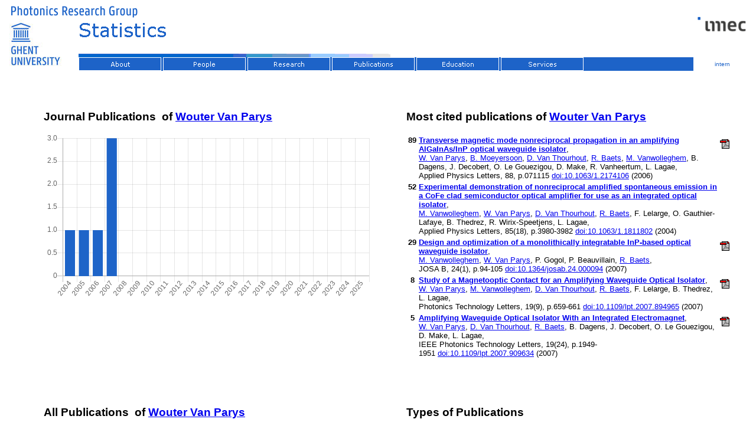

--- FILE ---
content_type: text/html
request_url: https://www.photonics.intec.ugent.be/publications/stats.asp?person=83
body_size: 8727
content:


<head>
<meta name="GENERATOR" content="Microsoft FrontPage 12.0">
<meta name="ProgId" content="FrontPage.Editor.Document">
<Title>Publication Statistics</title>
<script src="Chart.bundle.js"></script>
<script type="text/javascript" src="chartjs-plugin-colorschemes.js"></script>
<style>
.grid-container {
  display: grid;
  grid-gap: 20px 20px;
  grid-template-columns: repeat(2, 1fr) ;
  background-color: #FFFFFF;
  padding: 10px;
}

.grid-item {
  background-color: rgba(255, 255, 255, 0.8);
  border: 0px;
  padding: 20px;
  text-align: left;
}
</style>

<!--mstheme--><link rel="stylesheet" type="text/css" href="../_themes/blue-yellow-ugent/theme.css"><meta name="Microsoft Theme" content="blue-yellow-ugent 1110, default">
<meta name="Microsoft Border" content="tlb, default">
</head>

<body><!--msnavigation--><table border="0" cellpadding="0" cellspacing="0" width="100%"><tr><td>
<!-- Global site tag (gtag.js) - Google Analytics -->
<script async="" src="https://www.googletagmanager.com/gtag/js?id=UA-178007071-1"></script>
<script>
  window.dataLayer = window.dataLayer || [];
  function gtag(){dataLayer.push(arguments);}
  gtag('js', new Date());

  gtag('config', 'UA-178007071-1');
</script>
<!-- Google tag (gtag.js) -->
<script async="" src="https://www.googletagmanager.com/gtag/js?id=G-HYTBW6DV0R"></script>
<script>
  window.dataLayer = window.dataLayer || [];
  function gtag(){dataLayer.push(arguments);}
  gtag('js', new Date());

  gtag('config', 'G-HYTBW6DV0R');
</script>
<table border="0" cellpadding="0" cellspacing="0" style="border-collapse: collapse" width="100%" id="AutoNumber1">
				<tr>
								<td width="100%" valign="top" rowspan="2" style="border-width: 0">
								<table border="0" cellpadding="0" cellspacing="0" style="border-collapse: collapse" width="100%" id="AutoNumber4">
												<tr>
																<td width="100%" colspan="2" bordercolor="#FFFFFF">
																<font size="1">
																<a href="../default.htm">
																<img border="0" src="../images/bannertop.gif" alt="Photonics Research Group Home" width="648" height="23"></a></font></td>
												</tr>
												<tr>
																<td width="20" rowspan="2">
																<a href="https://www.ugent.be">
																<img alt="Ghent University" src="../_borders/img11.jpg" width="125" height="87" style="border-style: solid; border-width: 0"></a></td>
																<td width="100%" bordercolor="#FFFFFF" style="border-style: solid; border-width: 0" valign="top">
																<font size="1" face="Trebuchet MS">
																<img src="_derived/stats.asp_cmp_blue-yellow-ugent110_bnr.gif" width="560" height="66" border="0" alt="Statistics"></font></td>
												</tr>
												<tr>
																<td width="100%" bordercolor="#FFFFFF" style="border-style: solid; border-width: 0; height: 23px; background-color: #1D63C8;" valign="top">
																<font size="1" face="Trebuchet MS">
																<script language="JavaScript"><!--
MSFPhover = 
  (((navigator.appName == "Netscape") && 
  (parseInt(navigator.appVersion) >= 3 )) || 
  ((navigator.appName == "Microsoft Internet Explorer") && 
  (parseInt(navigator.appVersion) >= 4 ))); 
function MSFPpreload(img) 
{
  var a=new Image(); a.src=img; return a; 
}
// --></script><script language="JavaScript"><!--
if(MSFPhover) { MSFPnav1n=MSFPpreload("../_derived/About.htm_cmp_blue-yellow-ugent110_hbtn.gif"); MSFPnav1h=MSFPpreload("../_derived/About.htm_cmp_blue-yellow-ugent110_hbtn_a.gif"); }
// --></script><a href="../About.htm" language="JavaScript" onmouseover="if(MSFPhover) document['MSFPnav1'].src=MSFPnav1h.src" onmouseout="if(MSFPhover) document['MSFPnav1'].src=MSFPnav1n.src"><img src="../_derived/About.htm_cmp_blue-yellow-ugent110_hbtn.gif" width="140" height="23" border="0" alt="About" align="middle" name="MSFPnav1"></a> <script language="JavaScript"><!--
if(MSFPhover) { MSFPnav2n=MSFPpreload("../contact/_derived/people.asp_cmp_blue-yellow-ugent110_hbtn.gif"); MSFPnav2h=MSFPpreload("../contact/_derived/people.asp_cmp_blue-yellow-ugent110_hbtn_a.gif"); }
// --></script><a href="../contact/people.asp" language="JavaScript" onmouseover="if(MSFPhover) document['MSFPnav2'].src=MSFPnav2h.src" onmouseout="if(MSFPhover) document['MSFPnav2'].src=MSFPnav2n.src"><img src="../contact/_derived/people.asp_cmp_blue-yellow-ugent110_hbtn.gif" width="140" height="23" border="0" alt="People" align="middle" name="MSFPnav2"></a> <script language="JavaScript"><!--
if(MSFPhover) { MSFPnav3n=MSFPpreload("../research/_derived/Default.htm_cmp_blue-yellow-ugent110_hbtn.gif"); MSFPnav3h=MSFPpreload("../research/_derived/Default.htm_cmp_blue-yellow-ugent110_hbtn_a.gif"); }
// --></script><a href="../research/Default.htm" language="JavaScript" onmouseover="if(MSFPhover) document['MSFPnav3'].src=MSFPnav3h.src" onmouseout="if(MSFPhover) document['MSFPnav3'].src=MSFPnav3n.src"><img src="../research/_derived/Default.htm_cmp_blue-yellow-ugent110_hbtn.gif" width="140" height="23" border="0" alt="Research" align="middle" name="MSFPnav3"></a> <script language="JavaScript"><!--
if(MSFPhover) { MSFPnav4n=MSFPpreload("_derived/default.htm_cmp_blue-yellow-ugent110_hbtn.gif"); MSFPnav4h=MSFPpreload("_derived/default.htm_cmp_blue-yellow-ugent110_hbtn_a.gif"); }
// --></script><a href="default.htm" language="JavaScript" onmouseover="if(MSFPhover) document['MSFPnav4'].src=MSFPnav4h.src" onmouseout="if(MSFPhover) document['MSFPnav4'].src=MSFPnav4n.src"><img src="_derived/default.htm_cmp_blue-yellow-ugent110_hbtn.gif" width="140" height="23" border="0" alt="Publications" align="middle" name="MSFPnav4"></a> <script language="JavaScript"><!--
if(MSFPhover) { MSFPnav5n=MSFPpreload("../education/_derived/Default.htm_cmp_blue-yellow-ugent110_hbtn.gif"); MSFPnav5h=MSFPpreload("../education/_derived/Default.htm_cmp_blue-yellow-ugent110_hbtn_a.gif"); }
// --></script><a href="../education/Default.htm" language="JavaScript" onmouseover="if(MSFPhover) document['MSFPnav5'].src=MSFPnav5h.src" onmouseout="if(MSFPhover) document['MSFPnav5'].src=MSFPnav5n.src"><img src="../education/_derived/Default.htm_cmp_blue-yellow-ugent110_hbtn.gif" width="140" height="23" border="0" alt="Education" align="middle" name="MSFPnav5"></a> <script language="JavaScript"><!--
if(MSFPhover) { MSFPnav6n=MSFPpreload("../Services/_derived/services.htm_cmp_blue-yellow-ugent110_hbtn.gif"); MSFPnav6h=MSFPpreload("../Services/_derived/services.htm_cmp_blue-yellow-ugent110_hbtn_a.gif"); }
// --></script><a href="../Services/services.htm" language="JavaScript" onmouseover="if(MSFPhover) document['MSFPnav6'].src=MSFPnav6h.src" onmouseout="if(MSFPhover) document['MSFPnav6'].src=MSFPnav6n.src"><img src="../Services/_derived/services.htm_cmp_blue-yellow-ugent110_hbtn.gif" width="140" height="23" border="0" alt="Services" align="middle" name="MSFPnav6"></a></font></td>
												</tr>
								</table>
								</td>
								<td width="100" valign="top" style="border-width: 0">
								&nbsp;<a href="https://www.imec.be"><img alt="IMEC" src="../images/imec_logo.png" width="98" height="31" style="border-width: 0"></a></td>
				</tr>
				<tr>
								<td width="100" style="text-align: center; height: 23px; border-left: 0 solid #FFFFFF; border-right-style: solid; border-right-width: 0; border-top: 0 solid #FFFFFF; border-bottom-style: solid; border-bottom-width: 0">
								<span lang="en-us" style="font-size: x-small; color: #FFFFFF">
								<a style="text-decoration: none" href="https://pcphotonics.intec.ugent.be/intern/Default.asp">
								<span style="color: rgb(29, 99, 200)">intern</span></a></span></td>
				</tr>
				<tr>
								<td width="100%" colspan="2" bordercolor="#FFFFFF" style="border-width: 0">
								<p>&nbsp;</p>
								</td>
				</tr>
</table>

</td></tr><!--msnavigation--></table><!--msnavigation--><table dir="ltr" border="0" cellpadding="0" cellspacing="0" width="100%"><tr><td valign="top" width="1%">

</td><td valign="top" width="24"></td><!--msnavigation--><td valign="top">

<div class="grid-container">





<div class="grid-item">
<h3>Journal Publications &nbsp;of <a href='/contact/people.asp?ID=83'>Wouter Van Parys</a></h3>
<canvas id="JournalPubsChart"></canvas>
</div>


<script>
var ctx = document.getElementById('JournalPubsChart').getContext('2d');
var chart = new Chart(ctx, {
    // The type of chart we want to create
    type: 'bar',

    // The data for our dataset
    //xAxisID: 'Year',
    data: {
        labels: ['2004','2005','2006','2007','2008','2009','2010','2011','2012','2013','2014','2015','2016','2017','2018','2019','2020','2021','2022','2023','2024','2025',],
        datasets: [{
            label: 'Journal publications',
            backgroundColor: ['rgb(30, 100, 200)','rgb(30, 100, 200)','rgb(30, 100, 200)','rgb(30, 100, 200)','rgb(30, 100, 200)','rgb(30, 100, 200)','rgb(30, 100, 200)','rgb(30, 100, 200)','rgb(30, 100, 200)','rgb(30, 100, 200)','rgb(30, 100, 200)','rgb(30, 100, 200)','rgb(30, 100, 200)','rgb(30, 100, 200)','rgb(30, 100, 200)','rgb(30, 100, 200)','rgb(30, 100, 200)','rgb(30, 100, 200)','rgb(30, 100, 200)','rgb(30, 100, 200)','rgb(30, 100, 200)','rgb(255, 210, 0)',],
        	borderColor: 'rgb(30, 100, 200)',
        	borderWidth: 1,
        	yAxisID: 'y-axis',

            data: [1,1,1,3,],
        }],
        
    },

    // Configuration options go here
    options: { legend: {display: false,
                       },

			scales: {
				xAxes: [{
					id: 'Year', 
					stacked: true,
				}], 
								
				yAxes: [{
					id: 'y-axis',
					stacked: true,
					type: 'linear',
					position:'left',
					ticks: {
						min: 0,
						},
		            }]
		        }

             }
     
    
});
</script>

<div class="grid-item">
		  <h3>Most cited publications&nbsp;of <a href='/contact/people.asp?ID=83'>Wouter Van Parys</a></h3>
		  <table><tr>
			<td align="center" valign="top"><font size=2><b>89</b></font></td><td align="left" valign="top"><font size="2">
								<a href = "/publications/publications.asp?ID=1968"><b>Transverse magnetic mode nonreciprocal propagation in an amplifying AlGaInAs/InP optical waveguide isolator</b></a>, <br>
																<a href="/contact/people.asp?ID=83">W. Van Parys</a>, <a href="/contact/people.asp?ID=14">B. Moeyersoon</a>, <a href="/contact/people.asp?ID=50">D. Van Thourhout</a>, <a href="/contact/people.asp?ID=1">R. Baets</a>, <a href="/contact/people.asp?ID=17">M. Vanwolleghem</a>, B. Dagens, J. Decobert, O. Le Gouezigou, D. Make, R. Vanheertum, L. Lagae, <br>
								Applied Physics Letters,&nbsp;88,&nbsp;p.071115&nbsp;<a href="https://doi.org/10.1063/1.2174106">doi:10.1063/1.2174106</a>&nbsp;(2006)</font></td><td valign="top" align="center"><a href="/download/pub_1968.pdf"><IMG SRC="/images/filetypes/pdf-sm.gif"  align=middle border=0 
									ALT="Download this Publication (196KB)"></a>&nbsp;</td></tr>
			<tr>
			<td align="center" valign="top"><font size=2><b>52</b></font></td><td align="left" valign="top"><font size="2">
								<a href = "/publications/publications.asp?ID=1820"><b>Experimental demonstration of nonreciprocal amplified spontaneous emission in a CoFe clad semiconductor optical amplifier for use as an integrated optical isolator</b></a>, <br>
																<a href="/contact/people.asp?ID=17">M. Vanwolleghem</a>, <a href="/contact/people.asp?ID=83">W. Van Parys</a>, <a href="/contact/people.asp?ID=50">D. Van Thourhout</a>, <a href="/contact/people.asp?ID=1">R. Baets</a>, F. Lelarge, O. Gauthier-Lafaye, B. Thedrez, R. Wirix-Speetjens, L. Lagae, <br>
								Applied Physics Letters,&nbsp;85(18),&nbsp;p.3980-3982&nbsp;<a href="https://doi.org/10.1063/1.1811802">doi:10.1063/1.1811802</a>&nbsp;(2004)</font></td><td valign="top" align="center">&nbsp;</td></tr>
			<tr>
			<td align="center" valign="top"><font size=2><b>29</b></font></td><td align="left" valign="top"><font size="2">
								<a href = "/publications/publications.asp?ID=2079"><b>Design and optimization of a monolithically integratable InP-based optical waveguide isolator</b></a>, <br>
																<a href="/contact/people.asp?ID=17">M. Vanwolleghem</a>, <a href="/contact/people.asp?ID=83">W. Van Parys</a>, P. Gogol, P. Beauvillain, <a href="/contact/people.asp?ID=1">R. Baets</a>, <br>
								JOSA B,&nbsp;24(1),&nbsp;p.94-105&nbsp;<a href="https://doi.org/10.1364/josab.24.000094">doi:10.1364/josab.24.000094</a>&nbsp;(2007)</font></td><td valign="top" align="center"><a href="/download/pub_2079.pdf"><IMG SRC="/images/filetypes/pdf-sm.gif"  align=middle border=0 
									ALT="Download this Publication (307KB)"></a>&nbsp;</td></tr>
			<tr>
			<td align="center" valign="top"><font size=2><b>8</b></font></td><td align="left" valign="top"><font size="2">
								<a href = "/publications/publications.asp?ID=2112"><b>Study of a Magnetooptic Contact for an Amplifying Waveguide Optical Isolator</b></a>, <br>
																<a href="/contact/people.asp?ID=83">W. Van Parys</a>, <a href="/contact/people.asp?ID=17">M. Vanwolleghem</a>, <a href="/contact/people.asp?ID=50">D. Van Thourhout</a>, <a href="/contact/people.asp?ID=1">R. Baets</a>, F. Lelarge, B. Thedrez, L. Lagae, <br>
								Photonics Technology Letters,&nbsp;19(9),&nbsp;p.659-661&nbsp;<a href="https://doi.org/10.1109/lpt.2007.894965">doi:10.1109/lpt.2007.894965</a>&nbsp;(2007)</font></td><td valign="top" align="center"><a href="/download/pub_2112.pdf"><IMG SRC="/images/filetypes/pdf-sm.gif"  align=middle border=0 
									ALT="Download this Publication (267KB)"></a>&nbsp;</td></tr>
			<tr>
			<td align="center" valign="top"><font size=2><b>5</b></font></td><td align="left" valign="top"><font size="2">
								<a href = "/publications/publications.asp?ID=2179"><b>Amplifying Waveguide Optical Isolator With an Integrated Electromagnet</b></a>, <br>
																<a href="/contact/people.asp?ID=83">W. Van Parys</a>, <a href="/contact/people.asp?ID=50">D. Van Thourhout</a>, <a href="/contact/people.asp?ID=1">R. Baets</a>, B. Dagens, J. Decobert, O. Le Gouezigou, D. Make, L. Lagae, <br>
								IEEE Photonics Technology Letters,&nbsp;19(24),&nbsp;p.1949-1951&nbsp;<a href="https://doi.org/10.1109/lpt.2007.909634">doi:10.1109/lpt.2007.909634</a>&nbsp;(2007)</font></td><td valign="top" align="center"><a href="/download/pub_2179.pdf"><IMG SRC="/images/filetypes/pdf-sm.gif"  align=middle border=0 
									ALT="Download this Publication (275KB)"></a>&nbsp;</td></tr>
			
		</table>
		</div>
		

<div class="grid-item">
<h3>All Publications &nbsp;of <a href='/contact/people.asp?ID=83'>Wouter Van Parys</a></h3>
<canvas id="AllPubsChart"></canvas>
</div>


<script>
var ctx = document.getElementById('AllPubsChart').getContext('2d');
var chart = new Chart(ctx, {
    // The type of chart we want to create
    type: 'bar',

    // The data for our dataset
    //xAxisID: 'Year',
    data: {
        labels: ['2002','2003','2004','2005','2006','2007','2008','2009','2010','2011','2012','2013','2014','2015','2016','2017','2018','2019','2020','2021','2022','2023','2024','2025',],
        datasets: [{
            label: 'Journal publications',
            backgroundColor: ['rgb(30, 100, 200)','rgb(30, 100, 200)','rgb(30, 100, 200)','rgb(30, 100, 200)','rgb(30, 100, 200)','rgb(30, 100, 200)','rgb(30, 100, 200)','rgb(30, 100, 200)','rgb(30, 100, 200)','rgb(30, 100, 200)','rgb(30, 100, 200)','rgb(30, 100, 200)','rgb(30, 100, 200)','rgb(30, 100, 200)','rgb(30, 100, 200)','rgb(30, 100, 200)','rgb(30, 100, 200)','rgb(30, 100, 200)','rgb(30, 100, 200)','rgb(30, 100, 200)','rgb(30, 100, 200)','rgb(30, 100, 200)','rgb(30, 100, 200)','rgb(255, 210, 0)',],
        	borderColor: 'rgb(30, 100, 200)',
        	borderWidth: 1,
        	yAxisID: 'y-axis',

            data: [3,1,7,7,5,8,],
        }],
        
    },

    // Configuration options go here
    options: { legend: {display: false,
                       },

			scales: {
				xAxes: [{
					id: 'Year', 
					stacked: true,
				}], 
								
				yAxes: [{
					id: 'y-axis',
					stacked: true,
					type: 'linear',
					position:'left',
					ticks: {
						min: 0,
						},
		            }]
		        }

             }
     
    
});
</script>


<div class="grid-item">
<h3>Types of Publications</h3>
<canvas id="PubTypesChart"></canvas>
</div>
<script>
var ctx = document.getElementById('PubTypesChart').getContext('2d');
var chart = new Chart(ctx, {
    // The type of chart we want to create
    type: 'pie',

    // The data for our dataset
    data: {
        labels: ['International Conference Proceedings','International Journal','International Conference Presentation','International Conference Poster','National Conference Poster','National Conference Proceedings','International Workshop','International Course',],
        datasets: [{
            label: 'PublicationFormats',
            data: [14,6,3,3,2,1,1,1,],
        }]
    },

    // Configuration options go here
    options: { legend: {display: true,
                        position: 'right',
                        align: 'left',
                       },
                       
				plugins: {
			      colorschemes: {
			        scheme: 'brewer.RdYlGn6'
				      }
			    }                       
             }
     
    
});
</script>





</div>








<!--msnavigation--></td></tr><!--msnavigation--></table><!--msnavigation--><table border="0" cellpadding="0" cellspacing="0" width="100%"><tr><td>









</td></tr><!--msnavigation--></table></body>

</html>


--- FILE ---
content_type: text/css
request_url: https://www.photonics.intec.ugent.be/_themes/blue-yellow-ugent/theme.css
body_size: 355
content:
.mstheme { navbutton-background-color: rgb(255,255,255); top-bar-button: url(topnav.gif);  } .mstheme-topbar-font { color: #FFFFFF; font-family: trebuchet ms, Arial, Helvetica; font-size: 8pt; text-align: center; font-style: normal; vertical-align: middle; font-weight: normal;  } body { font-family: trebuchet ms, Arial, Helvetica; vertical-align: none; font-style: normal; font-weight: normal; text-align: none;  } h1 { font-family: trebuchet ms, Arial, Helvetica;  } h2 { font-family: trebuchet ms, Arial, Helvetica;  } h3 { font-family: trebuchet ms, Arial, Helvetica;  } h4 { font-family: trebuchet ms, Arial, Helvetica;  } h5 { font-family: trebuchet ms, Arial, Helvetica;  } h6 { font-family: trebuchet ms, Arial, Helvetica;  } 

--- FILE ---
content_type: application/javascript
request_url: https://www.photonics.intec.ugent.be/publications/chartjs-plugin-colorschemes.js
body_size: 20818
content:
/*!
 * chartjs-plugin-colorschemes v0.4.0
 * https://nagix.github.io/chartjs-plugin-colorschemes
 * (c) 2019 Akihiko Kusanagi
 * Released under the MIT license
 */
(function (global, factory) {
typeof exports === 'object' && typeof module !== 'undefined' ? module.exports = factory(require('chart.js')) :
typeof define === 'function' && define.amd ? define(['chart.js'], factory) :
(global = global || self, global.ChartColorSchemes = factory(global.Chart));
}(this, function (Chart) { 'use strict';

Chart = Chart && Chart.hasOwnProperty('default') ? Chart['default'] : Chart;

// eslint-disable-next-line one-var
var
	// Sequential
	YlGn3 = ['#f7fcb9', '#addd8e', '#31a354'],
	YlGn4 = ['#ffffcc', '#c2e699', '#78c679', '#238443'],
	YlGn5 = ['#ffffcc', '#c2e699', '#78c679', '#31a354', '#006837'],
	YlGn6 = ['#ffffcc', '#d9f0a3', '#addd8e', '#78c679', '#31a354', '#006837'],
	YlGn7 = ['#ffffcc', '#d9f0a3', '#addd8e', '#78c679', '#41ab5d', '#238443', '#005a32'],
	YlGn8 = ['#ffffe5', '#f7fcb9', '#d9f0a3', '#addd8e', '#78c679', '#41ab5d', '#238443', '#005a32'],
	YlGn9 = ['#ffffe5', '#f7fcb9', '#d9f0a3', '#addd8e', '#78c679', '#41ab5d', '#238443', '#006837', '#004529'],

	YlGnBu3 = ['#edf8b1', '#7fcdbb', '#2c7fb8'],
	YlGnBu4 = ['#ffffcc', '#a1dab4', '#41b6c4', '#225ea8'],
	YlGnBu5 = ['#ffffcc', '#a1dab4', '#41b6c4', '#2c7fb8', '#253494'],
	YlGnBu6 = ['#ffffcc', '#c7e9b4', '#7fcdbb', '#41b6c4', '#2c7fb8', '#253494'],
	YlGnBu7 = ['#ffffcc', '#c7e9b4', '#7fcdbb', '#41b6c4', '#1d91c0', '#225ea8', '#0c2c84'],
	YlGnBu8 = ['#ffffd9', '#edf8b1', '#c7e9b4', '#7fcdbb', '#41b6c4', '#1d91c0', '#225ea8', '#0c2c84'],
	YlGnBu9 = ['#ffffd9', '#edf8b1', '#c7e9b4', '#7fcdbb', '#41b6c4', '#1d91c0', '#225ea8', '#253494', '#081d58'],

	GnBu3 = ['#e0f3db', '#a8ddb5', '#43a2ca'],
	GnBu4 = ['#f0f9e8', '#bae4bc', '#7bccc4', '#2b8cbe'],
	GnBu5 = ['#f0f9e8', '#bae4bc', '#7bccc4', '#43a2ca', '#0868ac'],
	GnBu6 = ['#f0f9e8', '#ccebc5', '#a8ddb5', '#7bccc4', '#43a2ca', '#0868ac'],
	GnBu7 = ['#f0f9e8', '#ccebc5', '#a8ddb5', '#7bccc4', '#4eb3d3', '#2b8cbe', '#08589e'],
	GnBu8 = ['#f7fcf0', '#e0f3db', '#ccebc5', '#a8ddb5', '#7bccc4', '#4eb3d3', '#2b8cbe', '#08589e'],
	GnBu9 = ['#f7fcf0', '#e0f3db', '#ccebc5', '#a8ddb5', '#7bccc4', '#4eb3d3', '#2b8cbe', '#0868ac', '#084081'],

	BuGn3 = ['#e5f5f9', '#99d8c9', '#2ca25f'],
	BuGn4 = ['#edf8fb', '#b2e2e2', '#66c2a4', '#238b45'],
	BuGn5 = ['#edf8fb', '#b2e2e2', '#66c2a4', '#2ca25f', '#006d2c'],
	BuGn6 = ['#edf8fb', '#ccece6', '#99d8c9', '#66c2a4', '#2ca25f', '#006d2c'],
	BuGn7 = ['#edf8fb', '#ccece6', '#99d8c9', '#66c2a4', '#41ae76', '#238b45', '#005824'],
	BuGn8 = ['#f7fcfd', '#e5f5f9', '#ccece6', '#99d8c9', '#66c2a4', '#41ae76', '#238b45', '#005824'],
	BuGn9 = ['#f7fcfd', '#e5f5f9', '#ccece6', '#99d8c9', '#66c2a4', '#41ae76', '#238b45', '#006d2c', '#00441b'],

	PuBuGn3 = ['#ece2f0', '#a6bddb', '#1c9099'],
	PuBuGn4 = ['#f6eff7', '#bdc9e1', '#67a9cf', '#02818a'],
	PuBuGn5 = ['#f6eff7', '#bdc9e1', '#67a9cf', '#1c9099', '#016c59'],
	PuBuGn6 = ['#f6eff7', '#d0d1e6', '#a6bddb', '#67a9cf', '#1c9099', '#016c59'],
	PuBuGn7 = ['#f6eff7', '#d0d1e6', '#a6bddb', '#67a9cf', '#3690c0', '#02818a', '#016450'],
	PuBuGn8 = ['#fff7fb', '#ece2f0', '#d0d1e6', '#a6bddb', '#67a9cf', '#3690c0', '#02818a', '#016450'],
	PuBuGn9 = ['#fff7fb', '#ece2f0', '#d0d1e6', '#a6bddb', '#67a9cf', '#3690c0', '#02818a', '#016c59', '#014636'],

	PuBu3 = ['#ece7f2', '#a6bddb', '#2b8cbe'],
	PuBu4 = ['#f1eef6', '#bdc9e1', '#74a9cf', '#0570b0'],
	PuBu5 = ['#f1eef6', '#bdc9e1', '#74a9cf', '#2b8cbe', '#045a8d'],
	PuBu6 = ['#f1eef6', '#d0d1e6', '#a6bddb', '#74a9cf', '#2b8cbe', '#045a8d'],
	PuBu7 = ['#f1eef6', '#d0d1e6', '#a6bddb', '#74a9cf', '#3690c0', '#0570b0', '#034e7b'],
	PuBu8 = ['#fff7fb', '#ece7f2', '#d0d1e6', '#a6bddb', '#74a9cf', '#3690c0', '#0570b0', '#034e7b'],
	PuBu9 = ['#fff7fb', '#ece7f2', '#d0d1e6', '#a6bddb', '#74a9cf', '#3690c0', '#0570b0', '#045a8d', '#023858'],

	BuPu3 = ['#e0ecf4', '#9ebcda', '#8856a7'],
	BuPu4 = ['#edf8fb', '#b3cde3', '#8c96c6', '#88419d'],
	BuPu5 = ['#edf8fb', '#b3cde3', '#8c96c6', '#8856a7', '#810f7c'],
	BuPu6 = ['#edf8fb', '#bfd3e6', '#9ebcda', '#8c96c6', '#8856a7', '#810f7c'],
	BuPu7 = ['#edf8fb', '#bfd3e6', '#9ebcda', '#8c96c6', '#8c6bb1', '#88419d', '#6e016b'],
	BuPu8 = ['#f7fcfd', '#e0ecf4', '#bfd3e6', '#9ebcda', '#8c96c6', '#8c6bb1', '#88419d', '#6e016b'],
	BuPu9 = ['#f7fcfd', '#e0ecf4', '#bfd3e6', '#9ebcda', '#8c96c6', '#8c6bb1', '#88419d', '#810f7c', '#4d004b'],

	RdPu3 = ['#fde0dd', '#fa9fb5', '#c51b8a'],
	RdPu4 = ['#feebe2', '#fbb4b9', '#f768a1', '#ae017e'],
	RdPu5 = ['#feebe2', '#fbb4b9', '#f768a1', '#c51b8a', '#7a0177'],
	RdPu6 = ['#feebe2', '#fcc5c0', '#fa9fb5', '#f768a1', '#c51b8a', '#7a0177'],
	RdPu7 = ['#feebe2', '#fcc5c0', '#fa9fb5', '#f768a1', '#dd3497', '#ae017e', '#7a0177'],
	RdPu8 = ['#fff7f3', '#fde0dd', '#fcc5c0', '#fa9fb5', '#f768a1', '#dd3497', '#ae017e', '#7a0177'],
	RdPu9 = ['#fff7f3', '#fde0dd', '#fcc5c0', '#fa9fb5', '#f768a1', '#dd3497', '#ae017e', '#7a0177', '#49006a'],

	PuRd3 = ['#e7e1ef', '#c994c7', '#dd1c77'],
	PuRd4 = ['#f1eef6', '#d7b5d8', '#df65b0', '#ce1256'],
	PuRd5 = ['#f1eef6', '#d7b5d8', '#df65b0', '#dd1c77', '#980043'],
	PuRd6 = ['#f1eef6', '#d4b9da', '#c994c7', '#df65b0', '#dd1c77', '#980043'],
	PuRd7 = ['#f1eef6', '#d4b9da', '#c994c7', '#df65b0', '#e7298a', '#ce1256', '#91003f'],
	PuRd8 = ['#f7f4f9', '#e7e1ef', '#d4b9da', '#c994c7', '#df65b0', '#e7298a', '#ce1256', '#91003f'],
	PuRd9 = ['#f7f4f9', '#e7e1ef', '#d4b9da', '#c994c7', '#df65b0', '#e7298a', '#ce1256', '#980043', '#67001f'],

	OrRd3 = ['#fee8c8', '#fdbb84', '#e34a33'],
	OrRd4 = ['#fef0d9', '#fdcc8a', '#fc8d59', '#d7301f'],
	OrRd5 = ['#fef0d9', '#fdcc8a', '#fc8d59', '#e34a33', '#b30000'],
	OrRd6 = ['#fef0d9', '#fdd49e', '#fdbb84', '#fc8d59', '#e34a33', '#b30000'],
	OrRd7 = ['#fef0d9', '#fdd49e', '#fdbb84', '#fc8d59', '#ef6548', '#d7301f', '#990000'],
	OrRd8 = ['#fff7ec', '#fee8c8', '#fdd49e', '#fdbb84', '#fc8d59', '#ef6548', '#d7301f', '#990000'],
	OrRd9 = ['#fff7ec', '#fee8c8', '#fdd49e', '#fdbb84', '#fc8d59', '#ef6548', '#d7301f', '#b30000', '#7f0000'],

	YlOrRd3 = ['#ffeda0', '#feb24c', '#f03b20'],
	YlOrRd4 = ['#ffffb2', '#fecc5c', '#fd8d3c', '#e31a1c'],
	YlOrRd5 = ['#ffffb2', '#fecc5c', '#fd8d3c', '#f03b20', '#bd0026'],
	YlOrRd6 = ['#ffffb2', '#fed976', '#feb24c', '#fd8d3c', '#f03b20', '#bd0026'],
	YlOrRd7 = ['#ffffb2', '#fed976', '#feb24c', '#fd8d3c', '#fc4e2a', '#e31a1c', '#b10026'],
	YlOrRd8 = ['#ffffcc', '#ffeda0', '#fed976', '#feb24c', '#fd8d3c', '#fc4e2a', '#e31a1c', '#b10026'],
	YlOrRd9 = ['#ffffcc', '#ffeda0', '#fed976', '#feb24c', '#fd8d3c', '#fc4e2a', '#e31a1c', '#bd0026', '#800026'],

	YlOrBr3 = ['#fff7bc', '#fec44f', '#d95f0e'],
	YlOrBr4 = ['#ffffd4', '#fed98e', '#fe9929', '#cc4c02'],
	YlOrBr5 = ['#ffffd4', '#fed98e', '#fe9929', '#d95f0e', '#993404'],
	YlOrBr6 = ['#ffffd4', '#fee391', '#fec44f', '#fe9929', '#d95f0e', '#993404'],
	YlOrBr7 = ['#ffffd4', '#fee391', '#fec44f', '#fe9929', '#ec7014', '#cc4c02', '#8c2d04'],
	YlOrBr8 = ['#ffffe5', '#fff7bc', '#fee391', '#fec44f', '#fe9929', '#ec7014', '#cc4c02', '#8c2d04'],
	YlOrBr9 = ['#ffffe5', '#fff7bc', '#fee391', '#fec44f', '#fe9929', '#ec7014', '#cc4c02', '#993404', '#662506'],

	Purples3 = ['#efedf5', '#bcbddc', '#756bb1'],
	Purples4 = ['#f2f0f7', '#cbc9e2', '#9e9ac8', '#6a51a3'],
	Purples5 = ['#f2f0f7', '#cbc9e2', '#9e9ac8', '#756bb1', '#54278f'],
	Purples6 = ['#f2f0f7', '#dadaeb', '#bcbddc', '#9e9ac8', '#756bb1', '#54278f'],
	Purples7 = ['#f2f0f7', '#dadaeb', '#bcbddc', '#9e9ac8', '#807dba', '#6a51a3', '#4a1486'],
	Purples8 = ['#fcfbfd', '#efedf5', '#dadaeb', '#bcbddc', '#9e9ac8', '#807dba', '#6a51a3', '#4a1486'],
	Purples9 = ['#fcfbfd', '#efedf5', '#dadaeb', '#bcbddc', '#9e9ac8', '#807dba', '#6a51a3', '#54278f', '#3f007d'],

	Blues3 = ['#deebf7', '#9ecae1', '#3182bd'],
	Blues4 = ['#eff3ff', '#bdd7e7', '#6baed6', '#2171b5'],
	Blues5 = ['#eff3ff', '#bdd7e7', '#6baed6', '#3182bd', '#08519c'],
	Blues6 = ['#eff3ff', '#c6dbef', '#9ecae1', '#6baed6', '#3182bd', '#08519c'],
	Blues7 = ['#eff3ff', '#c6dbef', '#9ecae1', '#6baed6', '#4292c6', '#2171b5', '#084594'],
	Blues8 = ['#f7fbff', '#deebf7', '#c6dbef', '#9ecae1', '#6baed6', '#4292c6', '#2171b5', '#084594'],
	Blues9 = ['#f7fbff', '#deebf7', '#c6dbef', '#9ecae1', '#6baed6', '#4292c6', '#2171b5', '#08519c', '#08306b'],

	Greens3 = ['#e5f5e0', '#a1d99b', '#31a354'],
	Greens4 = ['#edf8e9', '#bae4b3', '#74c476', '#238b45'],
	Greens5 = ['#edf8e9', '#bae4b3', '#74c476', '#31a354', '#006d2c'],
	Greens6 = ['#edf8e9', '#c7e9c0', '#a1d99b', '#74c476', '#31a354', '#006d2c'],
	Greens7 = ['#edf8e9', '#c7e9c0', '#a1d99b', '#74c476', '#41ab5d', '#238b45', '#005a32'],
	Greens8 = ['#f7fcf5', '#e5f5e0', '#c7e9c0', '#a1d99b', '#74c476', '#41ab5d', '#238b45', '#005a32'],
	Greens9 = ['#f7fcf5', '#e5f5e0', '#c7e9c0', '#a1d99b', '#74c476', '#41ab5d', '#238b45', '#006d2c', '#00441b'],

	Oranges3 = ['#fee6ce', '#fdae6b', '#e6550d'],
	Oranges4 = ['#feedde', '#fdbe85', '#fd8d3c', '#d94701'],
	Oranges5 = ['#feedde', '#fdbe85', '#fd8d3c', '#e6550d', '#a63603'],
	Oranges6 = ['#feedde', '#fdd0a2', '#fdae6b', '#fd8d3c', '#e6550d', '#a63603'],
	Oranges7 = ['#feedde', '#fdd0a2', '#fdae6b', '#fd8d3c', '#f16913', '#d94801', '#8c2d04'],
	Oranges8 = ['#fff5eb', '#fee6ce', '#fdd0a2', '#fdae6b', '#fd8d3c', '#f16913', '#d94801', '#8c2d04'],
	Oranges9 = ['#fff5eb', '#fee6ce', '#fdd0a2', '#fdae6b', '#fd8d3c', '#f16913', '#d94801', '#a63603', '#7f2704'],

	Reds3 = ['#fee0d2', '#fc9272', '#de2d26'],
	Reds4 = ['#fee5d9', '#fcae91', '#fb6a4a', '#cb181d'],
	Reds5 = ['#fee5d9', '#fcae91', '#fb6a4a', '#de2d26', '#a50f15'],
	Reds6 = ['#fee5d9', '#fcbba1', '#fc9272', '#fb6a4a', '#de2d26', '#a50f15'],
	Reds7 = ['#fee5d9', '#fcbba1', '#fc9272', '#fb6a4a', '#ef3b2c', '#cb181d', '#99000d'],
	Reds8 = ['#fff5f0', '#fee0d2', '#fcbba1', '#fc9272', '#fb6a4a', '#ef3b2c', '#cb181d', '#99000d'],
	Reds9 = ['#fff5f0', '#fee0d2', '#fcbba1', '#fc9272', '#fb6a4a', '#ef3b2c', '#cb181d', '#a50f15', '#67000d'],

	Greys3 = ['#f0f0f0', '#bdbdbd', '#636363'],
	Greys4 = ['#f7f7f7', '#cccccc', '#969696', '#525252'],
	Greys5 = ['#f7f7f7', '#cccccc', '#969696', '#636363', '#252525'],
	Greys6 = ['#f7f7f7', '#d9d9d9', '#bdbdbd', '#969696', '#636363', '#252525'],
	Greys7 = ['#f7f7f7', '#d9d9d9', '#bdbdbd', '#969696', '#737373', '#525252', '#252525'],
	Greys8 = ['#ffffff', '#f0f0f0', '#d9d9d9', '#bdbdbd', '#969696', '#737373', '#525252', '#252525'],
	Greys9 = ['#ffffff', '#f0f0f0', '#d9d9d9', '#bdbdbd', '#969696', '#737373', '#525252', '#252525', '#000000'],

	// Diverging
	PuOr3 = ['#f1a340', '#f7f7f7', '#998ec3'],
	PuOr4 = ['#e66101', '#fdb863', '#b2abd2', '#5e3c99'],
	PuOr5 = ['#e66101', '#fdb863', '#f7f7f7', '#b2abd2', '#5e3c99'],
	PuOr6 = ['#b35806', '#f1a340', '#fee0b6', '#d8daeb', '#998ec3', '#542788'],
	PuOr7 = ['#b35806', '#f1a340', '#fee0b6', '#f7f7f7', '#d8daeb', '#998ec3', '#542788'],
	PuOr8 = ['#b35806', '#e08214', '#fdb863', '#fee0b6', '#d8daeb', '#b2abd2', '#8073ac', '#542788'],
	PuOr9 = ['#b35806', '#e08214', '#fdb863', '#fee0b6', '#f7f7f7', '#d8daeb', '#b2abd2', '#8073ac', '#542788'],
	PuOr10 = ['#7f3b08', '#b35806', '#e08214', '#fdb863', '#fee0b6', '#d8daeb', '#b2abd2', '#8073ac', '#542788', '#2d004b'],
	PuOr11 = ['#7f3b08', '#b35806', '#e08214', '#fdb863', '#fee0b6', '#f7f7f7', '#d8daeb', '#b2abd2', '#8073ac', '#542788', '#2d004b'],

	BrBG3 = ['#d8b365', '#f5f5f5', '#5ab4ac'],
	BrBG4 = ['#a6611a', '#dfc27d', '#80cdc1', '#018571'],
	BrBG5 = ['#a6611a', '#dfc27d', '#f5f5f5', '#80cdc1', '#018571'],
	BrBG6 = ['#8c510a', '#d8b365', '#f6e8c3', '#c7eae5', '#5ab4ac', '#01665e'],
	BrBG7 = ['#8c510a', '#d8b365', '#f6e8c3', '#f5f5f5', '#c7eae5', '#5ab4ac', '#01665e'],
	BrBG8 = ['#8c510a', '#bf812d', '#dfc27d', '#f6e8c3', '#c7eae5', '#80cdc1', '#35978f', '#01665e'],
	BrBG9 = ['#8c510a', '#bf812d', '#dfc27d', '#f6e8c3', '#f5f5f5', '#c7eae5', '#80cdc1', '#35978f', '#01665e'],
	BrBG10 = ['#543005', '#8c510a', '#bf812d', '#dfc27d', '#f6e8c3', '#c7eae5', '#80cdc1', '#35978f', '#01665e', '#003c30'],
	BrBG11 = ['#543005', '#8c510a', '#bf812d', '#dfc27d', '#f6e8c3', '#f5f5f5', '#c7eae5', '#80cdc1', '#35978f', '#01665e', '#003c30'],

	PRGn3 = ['#af8dc3', '#f7f7f7', '#7fbf7b'],
	PRGn4 = ['#7b3294', '#c2a5cf', '#a6dba0', '#008837'],
	PRGn5 = ['#7b3294', '#c2a5cf', '#f7f7f7', '#a6dba0', '#008837'],
	PRGn6 = ['#762a83', '#af8dc3', '#e7d4e8', '#d9f0d3', '#7fbf7b', '#1b7837'],
	PRGn7 = ['#762a83', '#af8dc3', '#e7d4e8', '#f7f7f7', '#d9f0d3', '#7fbf7b', '#1b7837'],
	PRGn8 = ['#762a83', '#9970ab', '#c2a5cf', '#e7d4e8', '#d9f0d3', '#a6dba0', '#5aae61', '#1b7837'],
	PRGn9 = ['#762a83', '#9970ab', '#c2a5cf', '#e7d4e8', '#f7f7f7', '#d9f0d3', '#a6dba0', '#5aae61', '#1b7837'],
	PRGn10 = ['#40004b', '#762a83', '#9970ab', '#c2a5cf', '#e7d4e8', '#d9f0d3', '#a6dba0', '#5aae61', '#1b7837', '#00441b'],
	PRGn11 = ['#40004b', '#762a83', '#9970ab', '#c2a5cf', '#e7d4e8', '#f7f7f7', '#d9f0d3', '#a6dba0', '#5aae61', '#1b7837', '#00441b'],

	PiYG3 = ['#e9a3c9', '#f7f7f7', '#a1d76a'],
	PiYG4 = ['#d01c8b', '#f1b6da', '#b8e186', '#4dac26'],
	PiYG5 = ['#d01c8b', '#f1b6da', '#f7f7f7', '#b8e186', '#4dac26'],
	PiYG6 = ['#c51b7d', '#e9a3c9', '#fde0ef', '#e6f5d0', '#a1d76a', '#4d9221'],
	PiYG7 = ['#c51b7d', '#e9a3c9', '#fde0ef', '#f7f7f7', '#e6f5d0', '#a1d76a', '#4d9221'],
	PiYG8 = ['#c51b7d', '#de77ae', '#f1b6da', '#fde0ef', '#e6f5d0', '#b8e186', '#7fbc41', '#4d9221'],
	PiYG9 = ['#c51b7d', '#de77ae', '#f1b6da', '#fde0ef', '#f7f7f7', '#e6f5d0', '#b8e186', '#7fbc41', '#4d9221'],
	PiYG10 = ['#8e0152', '#c51b7d', '#de77ae', '#f1b6da', '#fde0ef', '#e6f5d0', '#b8e186', '#7fbc41', '#4d9221', '#276419'],
	PiYG11 = ['#8e0152', '#c51b7d', '#de77ae', '#f1b6da', '#fde0ef', '#f7f7f7', '#e6f5d0', '#b8e186', '#7fbc41', '#4d9221', '#276419'],

	RdBu3 = ['#ef8a62', '#f7f7f7', '#67a9cf'],
	RdBu4 = ['#ca0020', '#f4a582', '#92c5de', '#0571b0'],
	RdBu5 = ['#ca0020', '#f4a582', '#f7f7f7', '#92c5de', '#0571b0'],
	RdBu6 = ['#b2182b', '#ef8a62', '#fddbc7', '#d1e5f0', '#67a9cf', '#2166ac'],
	RdBu7 = ['#b2182b', '#ef8a62', '#fddbc7', '#f7f7f7', '#d1e5f0', '#67a9cf', '#2166ac'],
	RdBu8 = ['#b2182b', '#d6604d', '#f4a582', '#fddbc7', '#d1e5f0', '#92c5de', '#4393c3', '#2166ac'],
	RdBu9 = ['#b2182b', '#d6604d', '#f4a582', '#fddbc7', '#f7f7f7', '#d1e5f0', '#92c5de', '#4393c3', '#2166ac'],
	RdBu10 = ['#67001f', '#b2182b', '#d6604d', '#f4a582', '#fddbc7', '#d1e5f0', '#92c5de', '#4393c3', '#2166ac', '#053061'],
	RdBu11 = ['#67001f', '#b2182b', '#d6604d', '#f4a582', '#fddbc7', '#f7f7f7', '#d1e5f0', '#92c5de', '#4393c3', '#2166ac', '#053061'],

	RdGy3 = ['#ef8a62', '#ffffff', '#999999'],
	RdGy4 = ['#ca0020', '#f4a582', '#bababa', '#404040'],
	RdGy5 = ['#ca0020', '#f4a582', '#ffffff', '#bababa', '#404040'],
	RdGy6 = ['#b2182b', '#ef8a62', '#fddbc7', '#e0e0e0', '#999999', '#4d4d4d'],
	RdGy7 = ['#b2182b', '#ef8a62', '#fddbc7', '#ffffff', '#e0e0e0', '#999999', '#4d4d4d'],
	RdGy8 = ['#b2182b', '#d6604d', '#f4a582', '#fddbc7', '#e0e0e0', '#bababa', '#878787', '#4d4d4d'],
	RdGy9 = ['#b2182b', '#d6604d', '#f4a582', '#fddbc7', '#ffffff', '#e0e0e0', '#bababa', '#878787', '#4d4d4d'],
	RdGy10 = ['#67001f', '#b2182b', '#d6604d', '#f4a582', '#fddbc7', '#e0e0e0', '#bababa', '#878787', '#4d4d4d', '#1a1a1a'],
	RdGy11 = ['#67001f', '#b2182b', '#d6604d', '#f4a582', '#fddbc7', '#ffffff', '#e0e0e0', '#bababa', '#878787', '#4d4d4d', '#1a1a1a'],

	RdYlBu3 = ['#fc8d59', '#ffffbf', '#91bfdb'],
	RdYlBu4 = ['#d7191c', '#fdae61', '#abd9e9', '#2c7bb6'],
	RdYlBu5 = ['#d7191c', '#fdae61', '#ffffbf', '#abd9e9', '#2c7bb6'],
	RdYlBu6 = ['#d73027', '#fc8d59', '#fee090', '#e0f3f8', '#91bfdb', '#4575b4'],
	RdYlBu7 = ['#d73027', '#fc8d59', '#fee090', '#ffffbf', '#e0f3f8', '#91bfdb', '#4575b4'],
	RdYlBu8 = ['#d73027', '#f46d43', '#fdae61', '#fee090', '#e0f3f8', '#abd9e9', '#74add1', '#4575b4'],
	RdYlBu9 = ['#d73027', '#f46d43', '#fdae61', '#fee090', '#ffffbf', '#e0f3f8', '#abd9e9', '#74add1', '#4575b4'],
	RdYlBu10 = ['#a50026', '#d73027', '#f46d43', '#fdae61', '#fee090', '#e0f3f8', '#abd9e9', '#74add1', '#4575b4', '#313695'],
	RdYlBu11 = ['#a50026', '#d73027', '#f46d43', '#fdae61', '#fee090', '#ffffbf', '#e0f3f8', '#abd9e9', '#74add1', '#4575b4', '#313695'],

	Spectral3 = ['#fc8d59', '#ffffbf', '#99d594'],
	Spectral4 = ['#d7191c', '#fdae61', '#abdda4', '#2b83ba'],
	Spectral5 = ['#d7191c', '#fdae61', '#ffffbf', '#abdda4', '#2b83ba'],
	Spectral6 = ['#d53e4f', '#fc8d59', '#fee08b', '#e6f598', '#99d594', '#3288bd'],
	Spectral7 = ['#d53e4f', '#fc8d59', '#fee08b', '#ffffbf', '#e6f598', '#99d594', '#3288bd'],
	Spectral8 = ['#d53e4f', '#f46d43', '#fdae61', '#fee08b', '#e6f598', '#abdda4', '#66c2a5', '#3288bd'],
	Spectral9 = ['#d53e4f', '#f46d43', '#fdae61', '#fee08b', '#ffffbf', '#e6f598', '#abdda4', '#66c2a5', '#3288bd'],
	Spectral10 = ['#9e0142', '#d53e4f', '#f46d43', '#fdae61', '#fee08b', '#e6f598', '#abdda4', '#66c2a5', '#3288bd', '#5e4fa2'],
	Spectral11 = ['#9e0142', '#d53e4f', '#f46d43', '#fdae61', '#fee08b', '#ffffbf', '#e6f598', '#abdda4', '#66c2a5', '#3288bd', '#5e4fa2'],

	RdYlGn3 = ['#fc8d59', '#ffffbf', '#91cf60'],
	RdYlGn4 = ['#d7191c', '#fdae61', '#a6d96a', '#1a9641'],
	RdYlGn5 = ['#d7191c', '#fdae61', '#ffffbf', '#a6d96a', '#1a9641'],
	RdYlGn6 = ['#d73027', '#fc8d59', '#fee08b', '#d9ef8b', '#91cf60', '#1a9850'],
	RdYlGn7 = ['#d73027', '#fc8d59', '#fee08b', '#ffffbf', '#d9ef8b', '#91cf60', '#1a9850'],
	RdYlGn8 = ['#d73027', '#f46d43', '#fdae61', '#fee08b', '#d9ef8b', '#a6d96a', '#66bd63', '#1a9850'],
	RdYlGn9 = ['#d73027', '#f46d43', '#fdae61', '#fee08b', '#ffffbf', '#d9ef8b', '#a6d96a', '#66bd63', '#1a9850'],
	RdYlGn10 = ['#a50026', '#d73027', '#f46d43', '#fdae61', '#fee08b', '#d9ef8b', '#a6d96a', '#66bd63', '#1a9850', '#006837'],
	RdYlGn11 = ['#a50026', '#d73027', '#f46d43', '#fdae61', '#fee08b', '#ffffbf', '#d9ef8b', '#a6d96a', '#66bd63', '#1a9850', '#006837'],

	// Qualitative
	Accent3 = ['#7fc97f', '#beaed4', '#fdc086'],
	Accent4 = ['#7fc97f', '#beaed4', '#fdc086', '#ffff99'],
	Accent5 = ['#7fc97f', '#beaed4', '#fdc086', '#ffff99', '#386cb0'],
	Accent6 = ['#7fc97f', '#beaed4', '#fdc086', '#ffff99', '#386cb0', '#f0027f'],
	Accent7 = ['#7fc97f', '#beaed4', '#fdc086', '#ffff99', '#386cb0', '#f0027f', '#bf5b17'],
	Accent8 = ['#7fc97f', '#beaed4', '#fdc086', '#ffff99', '#386cb0', '#f0027f', '#bf5b17', '#666666'],

	DarkTwo3 = ['#1b9e77', '#d95f02', '#7570b3'],
	DarkTwo4 = ['#1b9e77', '#d95f02', '#7570b3', '#e7298a'],
	DarkTwo5 = ['#1b9e77', '#d95f02', '#7570b3', '#e7298a', '#66a61e'],
	DarkTwo6 = ['#1b9e77', '#d95f02', '#7570b3', '#e7298a', '#66a61e', '#e6ab02'],
	DarkTwo7 = ['#1b9e77', '#d95f02', '#7570b3', '#e7298a', '#66a61e', '#e6ab02', '#a6761d'],
	DarkTwo8 = ['#1b9e77', '#d95f02', '#7570b3', '#e7298a', '#66a61e', '#e6ab02', '#a6761d', '#666666'],

	Paired3 = ['#a6cee3', '#1f78b4', '#b2df8a'],
	Paired4 = ['#a6cee3', '#1f78b4', '#b2df8a', '#33a02c'],
	Paired5 = ['#a6cee3', '#1f78b4', '#b2df8a', '#33a02c', '#fb9a99'],
	Paired6 = ['#a6cee3', '#1f78b4', '#b2df8a', '#33a02c', '#fb9a99', '#e31a1c'],
	Paired7 = ['#a6cee3', '#1f78b4', '#b2df8a', '#33a02c', '#fb9a99', '#e31a1c', '#fdbf6f'],
	Paired8 = ['#a6cee3', '#1f78b4', '#b2df8a', '#33a02c', '#fb9a99', '#e31a1c', '#fdbf6f', '#ff7f00'],
	Paired9 = ['#a6cee3', '#1f78b4', '#b2df8a', '#33a02c', '#fb9a99', '#e31a1c', '#fdbf6f', '#ff7f00', '#cab2d6'],
	Paired10 = ['#a6cee3', '#1f78b4', '#b2df8a', '#33a02c', '#fb9a99', '#e31a1c', '#fdbf6f', '#ff7f00', '#cab2d6', '#6a3d9a'],
	Paired11 = ['#a6cee3', '#1f78b4', '#b2df8a', '#33a02c', '#fb9a99', '#e31a1c', '#fdbf6f', '#ff7f00', '#cab2d6', '#6a3d9a', '#ffff99'],
	Paired12 = ['#a6cee3', '#1f78b4', '#b2df8a', '#33a02c', '#fb9a99', '#e31a1c', '#fdbf6f', '#ff7f00', '#cab2d6', '#6a3d9a', '#ffff99', '#b15928'],

	PastelOne3 = ['#fbb4ae', '#b3cde3', '#ccebc5'],
	PastelOne4 = ['#fbb4ae', '#b3cde3', '#ccebc5', '#decbe4'],
	PastelOne5 = ['#fbb4ae', '#b3cde3', '#ccebc5', '#decbe4', '#fed9a6'],
	PastelOne6 = ['#fbb4ae', '#b3cde3', '#ccebc5', '#decbe4', '#fed9a6', '#ffffcc'],
	PastelOne7 = ['#fbb4ae', '#b3cde3', '#ccebc5', '#decbe4', '#fed9a6', '#ffffcc', '#e5d8bd'],
	PastelOne8 = ['#fbb4ae', '#b3cde3', '#ccebc5', '#decbe4', '#fed9a6', '#ffffcc', '#e5d8bd', '#fddaec'],
	PastelOne9 = ['#fbb4ae', '#b3cde3', '#ccebc5', '#decbe4', '#fed9a6', '#ffffcc', '#e5d8bd', '#fddaec', '#f2f2f2'],

	PastelTwo3 = ['#b3e2cd', '#fdcdac', '#cbd5e8'],
	PastelTwo4 = ['#b3e2cd', '#fdcdac', '#cbd5e8', '#f4cae4'],
	PastelTwo5 = ['#b3e2cd', '#fdcdac', '#cbd5e8', '#f4cae4', '#e6f5c9'],
	PastelTwo6 = ['#b3e2cd', '#fdcdac', '#cbd5e8', '#f4cae4', '#e6f5c9', '#fff2ae'],
	PastelTwo7 = ['#b3e2cd', '#fdcdac', '#cbd5e8', '#f4cae4', '#e6f5c9', '#fff2ae', '#f1e2cc'],
	PastelTwo8 = ['#b3e2cd', '#fdcdac', '#cbd5e8', '#f4cae4', '#e6f5c9', '#fff2ae', '#f1e2cc', '#cccccc'],

	SetOne3 = ['#e41a1c', '#377eb8', '#4daf4a'],
	SetOne4 = ['#e41a1c', '#377eb8', '#4daf4a', '#984ea3'],
	SetOne5 = ['#e41a1c', '#377eb8', '#4daf4a', '#984ea3', '#ff7f00'],
	SetOne6 = ['#e41a1c', '#377eb8', '#4daf4a', '#984ea3', '#ff7f00', '#ffff33'],
	SetOne7 = ['#e41a1c', '#377eb8', '#4daf4a', '#984ea3', '#ff7f00', '#ffff33', '#a65628'],
	SetOne8 = ['#e41a1c', '#377eb8', '#4daf4a', '#984ea3', '#ff7f00', '#ffff33', '#a65628', '#f781bf'],
	SetOne9 = ['#e41a1c', '#377eb8', '#4daf4a', '#984ea3', '#ff7f00', '#ffff33', '#a65628', '#f781bf', '#999999'],

	SetTwo3 = ['#66c2a5', '#fc8d62', '#8da0cb'],
	SetTwo4 = ['#66c2a5', '#fc8d62', '#8da0cb', '#e78ac3'],
	SetTwo5 = ['#66c2a5', '#fc8d62', '#8da0cb', '#e78ac3', '#a6d854'],
	SetTwo6 = ['#66c2a5', '#fc8d62', '#8da0cb', '#e78ac3', '#a6d854', '#ffd92f'],
	SetTwo7 = ['#66c2a5', '#fc8d62', '#8da0cb', '#e78ac3', '#a6d854', '#ffd92f', '#e5c494'],
	SetTwo8 = ['#66c2a5', '#fc8d62', '#8da0cb', '#e78ac3', '#a6d854', '#ffd92f', '#e5c494', '#b3b3b3'],

	SetThree3 = ['#8dd3c7', '#ffffb3', '#bebada'],
	SetThree4 = ['#8dd3c7', '#ffffb3', '#bebada', '#fb8072'],
	SetThree5 = ['#8dd3c7', '#ffffb3', '#bebada', '#fb8072', '#80b1d3'],
	SetThree6 = ['#8dd3c7', '#ffffb3', '#bebada', '#fb8072', '#80b1d3', '#fdb462'],
	SetThree7 = ['#8dd3c7', '#ffffb3', '#bebada', '#fb8072', '#80b1d3', '#fdb462', '#b3de69'],
	SetThree8 = ['#8dd3c7', '#ffffb3', '#bebada', '#fb8072', '#80b1d3', '#fdb462', '#b3de69', '#fccde5'],
	SetThree9 = ['#8dd3c7', '#ffffb3', '#bebada', '#fb8072', '#80b1d3', '#fdb462', '#b3de69', '#fccde5', '#d9d9d9'],
	SetThree10 = ['#8dd3c7', '#ffffb3', '#bebada', '#fb8072', '#80b1d3', '#fdb462', '#b3de69', '#fccde5', '#d9d9d9', '#bc80bd'],
	SetThree11 = ['#8dd3c7', '#ffffb3', '#bebada', '#fb8072', '#80b1d3', '#fdb462', '#b3de69', '#fccde5', '#d9d9d9', '#bc80bd', '#ccebc5'],
	SetThree12 = ['#8dd3c7', '#ffffb3', '#bebada', '#fb8072', '#80b1d3', '#fdb462', '#b3de69', '#fccde5', '#d9d9d9', '#bc80bd', '#ccebc5', '#ffed6f'];

var brewer = /*#__PURE__*/Object.freeze({
YlGn3: YlGn3,
YlGn4: YlGn4,
YlGn5: YlGn5,
YlGn6: YlGn6,
YlGn7: YlGn7,
YlGn8: YlGn8,
YlGn9: YlGn9,
YlGnBu3: YlGnBu3,
YlGnBu4: YlGnBu4,
YlGnBu5: YlGnBu5,
YlGnBu6: YlGnBu6,
YlGnBu7: YlGnBu7,
YlGnBu8: YlGnBu8,
YlGnBu9: YlGnBu9,
GnBu3: GnBu3,
GnBu4: GnBu4,
GnBu5: GnBu5,
GnBu6: GnBu6,
GnBu7: GnBu7,
GnBu8: GnBu8,
GnBu9: GnBu9,
BuGn3: BuGn3,
BuGn4: BuGn4,
BuGn5: BuGn5,
BuGn6: BuGn6,
BuGn7: BuGn7,
BuGn8: BuGn8,
BuGn9: BuGn9,
PuBuGn3: PuBuGn3,
PuBuGn4: PuBuGn4,
PuBuGn5: PuBuGn5,
PuBuGn6: PuBuGn6,
PuBuGn7: PuBuGn7,
PuBuGn8: PuBuGn8,
PuBuGn9: PuBuGn9,
PuBu3: PuBu3,
PuBu4: PuBu4,
PuBu5: PuBu5,
PuBu6: PuBu6,
PuBu7: PuBu7,
PuBu8: PuBu8,
PuBu9: PuBu9,
BuPu3: BuPu3,
BuPu4: BuPu4,
BuPu5: BuPu5,
BuPu6: BuPu6,
BuPu7: BuPu7,
BuPu8: BuPu8,
BuPu9: BuPu9,
RdPu3: RdPu3,
RdPu4: RdPu4,
RdPu5: RdPu5,
RdPu6: RdPu6,
RdPu7: RdPu7,
RdPu8: RdPu8,
RdPu9: RdPu9,
PuRd3: PuRd3,
PuRd4: PuRd4,
PuRd5: PuRd5,
PuRd6: PuRd6,
PuRd7: PuRd7,
PuRd8: PuRd8,
PuRd9: PuRd9,
OrRd3: OrRd3,
OrRd4: OrRd4,
OrRd5: OrRd5,
OrRd6: OrRd6,
OrRd7: OrRd7,
OrRd8: OrRd8,
OrRd9: OrRd9,
YlOrRd3: YlOrRd3,
YlOrRd4: YlOrRd4,
YlOrRd5: YlOrRd5,
YlOrRd6: YlOrRd6,
YlOrRd7: YlOrRd7,
YlOrRd8: YlOrRd8,
YlOrRd9: YlOrRd9,
YlOrBr3: YlOrBr3,
YlOrBr4: YlOrBr4,
YlOrBr5: YlOrBr5,
YlOrBr6: YlOrBr6,
YlOrBr7: YlOrBr7,
YlOrBr8: YlOrBr8,
YlOrBr9: YlOrBr9,
Purples3: Purples3,
Purples4: Purples4,
Purples5: Purples5,
Purples6: Purples6,
Purples7: Purples7,
Purples8: Purples8,
Purples9: Purples9,
Blues3: Blues3,
Blues4: Blues4,
Blues5: Blues5,
Blues6: Blues6,
Blues7: Blues7,
Blues8: Blues8,
Blues9: Blues9,
Greens3: Greens3,
Greens4: Greens4,
Greens5: Greens5,
Greens6: Greens6,
Greens7: Greens7,
Greens8: Greens8,
Greens9: Greens9,
Oranges3: Oranges3,
Oranges4: Oranges4,
Oranges5: Oranges5,
Oranges6: Oranges6,
Oranges7: Oranges7,
Oranges8: Oranges8,
Oranges9: Oranges9,
Reds3: Reds3,
Reds4: Reds4,
Reds5: Reds5,
Reds6: Reds6,
Reds7: Reds7,
Reds8: Reds8,
Reds9: Reds9,
Greys3: Greys3,
Greys4: Greys4,
Greys5: Greys5,
Greys6: Greys6,
Greys7: Greys7,
Greys8: Greys8,
Greys9: Greys9,
PuOr3: PuOr3,
PuOr4: PuOr4,
PuOr5: PuOr5,
PuOr6: PuOr6,
PuOr7: PuOr7,
PuOr8: PuOr8,
PuOr9: PuOr9,
PuOr10: PuOr10,
PuOr11: PuOr11,
BrBG3: BrBG3,
BrBG4: BrBG4,
BrBG5: BrBG5,
BrBG6: BrBG6,
BrBG7: BrBG7,
BrBG8: BrBG8,
BrBG9: BrBG9,
BrBG10: BrBG10,
BrBG11: BrBG11,
PRGn3: PRGn3,
PRGn4: PRGn4,
PRGn5: PRGn5,
PRGn6: PRGn6,
PRGn7: PRGn7,
PRGn8: PRGn8,
PRGn9: PRGn9,
PRGn10: PRGn10,
PRGn11: PRGn11,
PiYG3: PiYG3,
PiYG4: PiYG4,
PiYG5: PiYG5,
PiYG6: PiYG6,
PiYG7: PiYG7,
PiYG8: PiYG8,
PiYG9: PiYG9,
PiYG10: PiYG10,
PiYG11: PiYG11,
RdBu3: RdBu3,
RdBu4: RdBu4,
RdBu5: RdBu5,
RdBu6: RdBu6,
RdBu7: RdBu7,
RdBu8: RdBu8,
RdBu9: RdBu9,
RdBu10: RdBu10,
RdBu11: RdBu11,
RdGy3: RdGy3,
RdGy4: RdGy4,
RdGy5: RdGy5,
RdGy6: RdGy6,
RdGy7: RdGy7,
RdGy8: RdGy8,
RdGy9: RdGy9,
RdGy10: RdGy10,
RdGy11: RdGy11,
RdYlBu3: RdYlBu3,
RdYlBu4: RdYlBu4,
RdYlBu5: RdYlBu5,
RdYlBu6: RdYlBu6,
RdYlBu7: RdYlBu7,
RdYlBu8: RdYlBu8,
RdYlBu9: RdYlBu9,
RdYlBu10: RdYlBu10,
RdYlBu11: RdYlBu11,
Spectral3: Spectral3,
Spectral4: Spectral4,
Spectral5: Spectral5,
Spectral6: Spectral6,
Spectral7: Spectral7,
Spectral8: Spectral8,
Spectral9: Spectral9,
Spectral10: Spectral10,
Spectral11: Spectral11,
RdYlGn3: RdYlGn3,
RdYlGn4: RdYlGn4,
RdYlGn5: RdYlGn5,
RdYlGn6: RdYlGn6,
RdYlGn7: RdYlGn7,
RdYlGn8: RdYlGn8,
RdYlGn9: RdYlGn9,
RdYlGn10: RdYlGn10,
RdYlGn11: RdYlGn11,
Accent3: Accent3,
Accent4: Accent4,
Accent5: Accent5,
Accent6: Accent6,
Accent7: Accent7,
Accent8: Accent8,
DarkTwo3: DarkTwo3,
DarkTwo4: DarkTwo4,
DarkTwo5: DarkTwo5,
DarkTwo6: DarkTwo6,
DarkTwo7: DarkTwo7,
DarkTwo8: DarkTwo8,
Paired3: Paired3,
Paired4: Paired4,
Paired5: Paired5,
Paired6: Paired6,
Paired7: Paired7,
Paired8: Paired8,
Paired9: Paired9,
Paired10: Paired10,
Paired11: Paired11,
Paired12: Paired12,
PastelOne3: PastelOne3,
PastelOne4: PastelOne4,
PastelOne5: PastelOne5,
PastelOne6: PastelOne6,
PastelOne7: PastelOne7,
PastelOne8: PastelOne8,
PastelOne9: PastelOne9,
PastelTwo3: PastelTwo3,
PastelTwo4: PastelTwo4,
PastelTwo5: PastelTwo5,
PastelTwo6: PastelTwo6,
PastelTwo7: PastelTwo7,
PastelTwo8: PastelTwo8,
SetOne3: SetOne3,
SetOne4: SetOne4,
SetOne5: SetOne5,
SetOne6: SetOne6,
SetOne7: SetOne7,
SetOne8: SetOne8,
SetOne9: SetOne9,
SetTwo3: SetTwo3,
SetTwo4: SetTwo4,
SetTwo5: SetTwo5,
SetTwo6: SetTwo6,
SetTwo7: SetTwo7,
SetTwo8: SetTwo8,
SetThree3: SetThree3,
SetThree4: SetThree4,
SetThree5: SetThree5,
SetThree6: SetThree6,
SetThree7: SetThree7,
SetThree8: SetThree8,
SetThree9: SetThree9,
SetThree10: SetThree10,
SetThree11: SetThree11,
SetThree12: SetThree12
});

// eslint-disable-next-line one-var
var
	Adjacency6 = ['#a9a57c', '#9cbebd', '#d2cb6c', '#95a39d', '#c89f5d', '#b1a089'],
	Advantage6 = ['#663366', '#330f42', '#666699', '#999966', '#f7901e', '#a3a101'],
	Angles6 = ['#797b7e', '#f96a1b', '#08a1d9', '#7c984a', '#c2ad8d', '#506e94'],
	Apex6 = ['#ceb966', '#9cb084', '#6bb1c9', '#6585cf', '#7e6bc9', '#a379bb'],
	Apothecary6 = ['#93a299', '#cf543f', '#b5ae53', '#848058', '#e8b54d', '#786c71'],
	Aspect6 = ['#f07f09', '#9f2936', '#1b587c', '#4e8542', '#604878', '#c19859'],
	Atlas6 = ['#f81b02', '#fc7715', '#afbf41', '#50c49f', '#3b95c4', '#b560d4'],
	Austin6 = ['#94c600', '#71685a', '#ff6700', '#909465', '#956b43', '#fea022'],
	Badge6 = ['#f8b323', '#656a59', '#46b2b5', '#8caa7e', '#d36f68', '#826276'],
	Banded6 = ['#ffc000', '#a5d028', '#08cc78', '#f24099', '#828288', '#f56617'],
	Basis6 = ['#f09415', '#c1b56b', '#4baf73', '#5aa6c0', '#d17df9', '#fa7e5c'],
	Berlin6 = ['#a6b727', '#df5327', '#fe9e00', '#418ab3', '#d7d447', '#818183'],
	BlackTie6 = ['#6f6f74', '#a7b789', '#beae98', '#92a9b9', '#9c8265', '#8d6974'],
	Blue6 = ['#0f6fc6', '#009dd9', '#0bd0d9', '#10cf9b', '#7cca62', '#a5c249'],
	BlueGreen6 = ['#3494ba', '#58b6c0', '#75bda7', '#7a8c8e', '#84acb6', '#2683c6'],
	BlueII6 = ['#1cade4', '#2683c6', '#27ced7', '#42ba97', '#3e8853', '#62a39f'],
	BlueRed6 = ['#4a66ac', '#629dd1', '#297fd5', '#7f8fa9', '#5aa2ae', '#9d90a0'],
	BlueWarm6 = ['#4a66ac', '#629dd1', '#297fd5', '#7f8fa9', '#5aa2ae', '#9d90a0'],
	Breeze6 = ['#2c7c9f', '#244a58', '#e2751d', '#ffb400', '#7eb606', '#c00000'],
	Capital6 = ['#4b5a60', '#9c5238', '#504539', '#c1ad79', '#667559', '#bad6ad'],
	Celestial6 = ['#ac3ec1', '#477bd1', '#46b298', '#90ba4c', '#dd9d31', '#e25247'],
	Circuit6 = ['#9acd4c', '#faa93a', '#d35940', '#b258d3', '#63a0cc', '#8ac4a7'],
	Civic6 = ['#d16349', '#ccb400', '#8cadae', '#8c7b70', '#8fb08c', '#d19049'],
	Clarity6 = ['#93a299', '#ad8f67', '#726056', '#4c5a6a', '#808da0', '#79463d'],
	Codex6 = ['#990000', '#efab16', '#78ac35', '#35aca2', '#4083cf', '#0d335e'],
	Composite6 = ['#98c723', '#59b0b9', '#deae00', '#b77bb4', '#e0773c', '#a98d63'],
	Concourse6 = ['#2da2bf', '#da1f28', '#eb641b', '#39639d', '#474b78', '#7d3c4a'],
	Couture6 = ['#9e8e5c', '#a09781', '#85776d', '#aeafa9', '#8d878b', '#6b6149'],
	Crop6 = ['#8c8d86', '#e6c069', '#897b61', '#8dab8e', '#77a2bb', '#e28394'],
	Damask6 = ['#9ec544', '#50bea3', '#4a9ccc', '#9a66ca', '#c54f71', '#de9c3c'],
	Depth6 = ['#41aebd', '#97e9d5', '#a2cf49', '#608f3d', '#f4de3a', '#fcb11c'],
	Dividend6 = ['#4d1434', '#903163', '#b2324b', '#969fa7', '#66b1ce', '#40619d'],
	Droplet6 = ['#2fa3ee', '#4bcaad', '#86c157', '#d99c3f', '#ce6633', '#a35dd1'],
	Elemental6 = ['#629dd1', '#297fd5', '#7f8fa9', '#4a66ac', '#5aa2ae', '#9d90a0'],
	Equity6 = ['#d34817', '#9b2d1f', '#a28e6a', '#956251', '#918485', '#855d5d'],
	Essential6 = ['#7a7a7a', '#f5c201', '#526db0', '#989aac', '#dc5924', '#b4b392'],
	Excel16 = ['#9999ff', '#993366', '#ffffcc', '#ccffff', '#660066', '#ff8080', '#0066cc', '#ccccff', '#000080', '#ff00ff', '#ffff00', '#0000ff', '#800080', '#800000', '#008080', '#0000ff'],
	Executive6 = ['#6076b4', '#9c5252', '#e68422', '#846648', '#63891f', '#758085'],
	Exhibit6 = ['#3399ff', '#69ffff', '#ccff33', '#3333ff', '#9933ff', '#ff33ff'],
	Expo6 = ['#fbc01e', '#efe1a2', '#fa8716', '#be0204', '#640f10', '#7e13e3'],
	Facet6 = ['#90c226', '#54a021', '#e6b91e', '#e76618', '#c42f1a', '#918655'],
	Feathered6 = ['#606372', '#79a8a4', '#b2ad8f', '#ad8082', '#dec18c', '#92a185'],
	Flow6 = ['#0f6fc6', '#009dd9', '#0bd0d9', '#10cf9b', '#7cca62', '#a5c249'],
	Focus6 = ['#ffb91d', '#f97817', '#6de304', '#ff0000', '#732bea', '#c913ad'],
	Folio6 = ['#294171', '#748cbc', '#8e887c', '#834736', '#5a1705', '#a0a16a'],
	Formal6 = ['#907f76', '#a46645', '#cd9c47', '#9a92cd', '#7d639b', '#733678'],
	Forte6 = ['#c70f0c', '#dd6b0d', '#faa700', '#93e50d', '#17c7ba', '#0a96e4'],
	Foundry6 = ['#72a376', '#b0ccb0', '#a8cdd7', '#c0beaf', '#cec597', '#e8b7b7'],
	Frame6 = ['#40bad2', '#fab900', '#90bb23', '#ee7008', '#1ab39f', '#d5393d'],
	Gallery6 = ['#b71e42', '#de478e', '#bc72f0', '#795faf', '#586ea6', '#6892a0'],
	Genesis6 = ['#80b606', '#e29f1d', '#2397e2', '#35aca2', '#5430bb', '#8d34e0'],
	Grayscale6 = ['#dddddd', '#b2b2b2', '#969696', '#808080', '#5f5f5f', '#4d4d4d'],
	Green6 = ['#549e39', '#8ab833', '#c0cf3a', '#029676', '#4ab5c4', '#0989b1'],
	GreenYellow6 = ['#99cb38', '#63a537', '#37a76f', '#44c1a3', '#4eb3cf', '#51c3f9'],
	Grid6 = ['#c66951', '#bf974d', '#928b70', '#87706b', '#94734e', '#6f777d'],
	Habitat6 = ['#f8c000', '#f88600', '#f83500', '#8b723d', '#818b3d', '#586215'],
	Hardcover6 = ['#873624', '#d6862d', '#d0be40', '#877f6c', '#972109', '#aeb795'],
	Headlines6 = ['#439eb7', '#e28b55', '#dcb64d', '#4ca198', '#835b82', '#645135'],
	Horizon6 = ['#7e97ad', '#cc8e60', '#7a6a60', '#b4936d', '#67787b', '#9d936f'],
	Infusion6 = ['#8c73d0', '#c2e8c4', '#c5a6e8', '#b45ec7', '#9fdafb', '#95c5b0'],
	Inkwell6 = ['#860908', '#4a0505', '#7a500a', '#c47810', '#827752', '#b5bb83'],
	Inspiration6 = ['#749805', '#bacc82', '#6e9ec2', '#2046a5', '#5039c6', '#7411d0'],
	Integral6 = ['#1cade4', '#2683c6', '#27ced7', '#42ba97', '#3e8853', '#62a39f'],
	Ion6 = ['#b01513', '#ea6312', '#e6b729', '#6aac90', '#5f9c9d', '#9e5e9b'],
	IonBoardroom6 = ['#b31166', '#e33d6f', '#e45f3c', '#e9943a', '#9b6bf2', '#d53dd0'],
	Kilter6 = ['#76c5ef', '#fea022', '#ff6700', '#70a525', '#a5d848', '#20768c'],
	Madison6 = ['#a1d68b', '#5ec795', '#4dadcf', '#cdb756', '#e29c36', '#8ec0c1'],
	MainEvent6 = ['#b80e0f', '#a6987d', '#7f9a71', '#64969f', '#9b75b2', '#80737a'],
	Marquee6 = ['#418ab3', '#a6b727', '#f69200', '#838383', '#fec306', '#df5327'],
	Median6 = ['#94b6d2', '#dd8047', '#a5ab81', '#d8b25c', '#7ba79d', '#968c8c'],
	Mesh6 = ['#6f6f6f', '#bfbfa5', '#dcd084', '#e7bf5f', '#e9a039', '#cf7133'],
	Metail6 = ['#6283ad', '#324966', '#5b9ea4', '#1d5b57', '#1b4430', '#2f3c35'],
	Metro6 = ['#7fd13b', '#ea157a', '#feb80a', '#00addc', '#738ac8', '#1ab39f'],
	Metropolitan6 = ['#50b4c8', '#a8b97f', '#9b9256', '#657689', '#7a855d', '#84ac9d'],
	Module6 = ['#f0ad00', '#60b5cc', '#e66c7d', '#6bb76d', '#e88651', '#c64847'],
	NewsPrint6 = ['#ad0101', '#726056', '#ac956e', '#808da9', '#424e5b', '#730e00'],
	Office6 = ['#5b9bd5', '#ed7d31', '#a5a5a5', '#ffc000', '#4472c4', '#70ad47'],
	OfficeClassic6 = ['#4f81bd', '#c0504d', '#9bbb59', '#8064a2', '#4bacc6', '#f79646'],
	Opulent6 = ['#b83d68', '#ac66bb', '#de6c36', '#f9b639', '#cf6da4', '#fa8d3d'],
	Orange6 = ['#e48312', '#bd582c', '#865640', '#9b8357', '#c2bc80', '#94a088'],
	OrangeRed6 = ['#d34817', '#9b2d1f', '#a28e6a', '#956251', '#918485', '#855d5d'],
	Orbit6 = ['#f2d908', '#9de61e', '#0d8be6', '#c61b1b', '#e26f08', '#8d35d1'],
	Organic6 = ['#83992a', '#3c9770', '#44709d', '#a23c33', '#d97828', '#deb340'],
	Oriel6 = ['#fe8637', '#7598d9', '#b32c16', '#f5cd2d', '#aebad5', '#777c84'],
	Origin6 = ['#727ca3', '#9fb8cd', '#d2da7a', '#fada7a', '#b88472', '#8e736a'],
	Paper6 = ['#a5b592', '#f3a447', '#e7bc29', '#d092a7', '#9c85c0', '#809ec2'],
	Parallax6 = ['#30acec', '#80c34f', '#e29d3e', '#d64a3b', '#d64787', '#a666e1'],
	Parcel6 = ['#f6a21d', '#9bafb5', '#c96731', '#9ca383', '#87795d', '#a0988c'],
	Perception6 = ['#a2c816', '#e07602', '#e4c402', '#7dc1ef', '#21449b', '#a2b170'],
	Perspective6 = ['#838d9b', '#d2610c', '#80716a', '#94147c', '#5d5ad2', '#6f6c7d'],
	Pixel6 = ['#ff7f01', '#f1b015', '#fbec85', '#d2c2f1', '#da5af4', '#9d09d1'],
	Plaza6 = ['#990000', '#580101', '#e94a00', '#eb8f00', '#a4a4a4', '#666666'],
	Precedent6 = ['#993232', '#9b6c34', '#736c5d', '#c9972b', '#c95f2b', '#8f7a05'],
	Pushpin6 = ['#fda023', '#aa2b1e', '#71685c', '#64a73b', '#eb5605', '#b9ca1a'],
	Quotable6 = ['#00c6bb', '#6feba0', '#b6df5e', '#efb251', '#ef755f', '#ed515c'],
	Red6 = ['#a5300f', '#d55816', '#e19825', '#b19c7d', '#7f5f52', '#b27d49'],
	RedOrange6 = ['#e84c22', '#ffbd47', '#b64926', '#ff8427', '#cc9900', '#b22600'],
	RedViolet6 = ['#e32d91', '#c830cc', '#4ea6dc', '#4775e7', '#8971e1', '#d54773'],
	Retrospect6 = ['#e48312', '#bd582c', '#865640', '#9b8357', '#c2bc80', '#94a088'],
	Revolution6 = ['#0c5986', '#ddf53d', '#508709', '#bf5e00', '#9c0001', '#660075'],
	Saddle6 = ['#c6b178', '#9c5b14', '#71b2bc', '#78aa5d', '#867099', '#4c6f75'],
	Savon6 = ['#1cade4', '#2683c6', '#27ced7', '#42ba97', '#3e8853', '#62a39f'],
	Sketchbook6 = ['#a63212', '#e68230', '#9bb05e', '#6b9bc7', '#4e66b2', '#8976ac'],
	Sky6 = ['#073779', '#8fd9fb', '#ffcc00', '#eb6615', '#c76402', '#b523b4'],
	Slate6 = ['#bc451b', '#d3ba68', '#bb8640', '#ad9277', '#a55a43', '#ad9d7b'],
	Slice6 = ['#052f61', '#a50e82', '#14967c', '#6a9e1f', '#e87d37', '#c62324'],
	Slipstream6 = ['#4e67c8', '#5eccf3', '#a7ea52', '#5dceaf', '#ff8021', '#f14124'],
	SOHO6 = ['#61625e', '#964d2c', '#66553e', '#848058', '#afa14b', '#ad7d4d'],
	Solstice6 = ['#3891a7', '#feb80a', '#c32d2e', '#84aa33', '#964305', '#475a8d'],
	Spectrum6 = ['#990000', '#ff6600', '#ffba00', '#99cc00', '#528a02', '#333333'],
	Story6 = ['#1d86cd', '#732e9a', '#b50b1b', '#e8950e', '#55992b', '#2c9c89'],
	Studio6 = ['#f7901e', '#fec60b', '#9fe62f', '#4ea5d1', '#1c4596', '#542d90'],
	Summer6 = ['#51a6c2', '#51c2a9', '#7ec251', '#e1dc53', '#b54721', '#a16bb1'],
	Technic6 = ['#6ea0b0', '#ccaf0a', '#8d89a4', '#748560', '#9e9273', '#7e848d'],
	Thatch6 = ['#759aa5', '#cfc60d', '#99987f', '#90ac97', '#ffad1c', '#b9ab6f'],
	Tradition6 = ['#6b4a0b', '#790a14', '#908342', '#423e5c', '#641345', '#748a2f'],
	Travelogue6 = ['#b74d21', '#a32323', '#4576a3', '#615d9a', '#67924b', '#bf7b1b'],
	Trek6 = ['#f0a22e', '#a5644e', '#b58b80', '#c3986d', '#a19574', '#c17529'],
	Twilight6 = ['#e8bc4a', '#83c1c6', '#e78d35', '#909ce1', '#839c41', '#cc5439'],
	Urban6 = ['#53548a', '#438086', '#a04da3', '#c4652d', '#8b5d3d', '#5c92b5'],
	UrbanPop6 = ['#86ce24', '#00a2e6', '#fac810', '#7d8f8c', '#d06b20', '#958b8b'],
	VaporTrail6 = ['#df2e28', '#fe801a', '#e9bf35', '#81bb42', '#32c7a9', '#4a9bdc'],
	Venture6 = ['#9eb060', '#d09a08', '#f2ec86', '#824f1c', '#511818', '#553876'],
	Verve6 = ['#ff388c', '#e40059', '#9c007f', '#68007f', '#005bd3', '#00349e'],
	View6 = ['#6f6f74', '#92a9b9', '#a7b789', '#b9a489', '#8d6374', '#9b7362'],
	Violet6 = ['#ad84c6', '#8784c7', '#5d739a', '#6997af', '#84acb6', '#6f8183'],
	VioletII6 = ['#92278f', '#9b57d3', '#755dd9', '#665eb8', '#45a5ed', '#5982db'],
	Waveform6 = ['#31b6fd', '#4584d3', '#5bd078', '#a5d028', '#f5c040', '#05e0db'],
	Wisp6 = ['#a53010', '#de7e18', '#9f8351', '#728653', '#92aa4c', '#6aac91'],
	WoodType6 = ['#d34817', '#9b2d1f', '#a28e6a', '#956251', '#918485', '#855d5d'],
	Yellow6 = ['#ffca08', '#f8931d', '#ce8d3e', '#ec7016', '#e64823', '#9c6a6a'],
	YellowOrange6 = ['#f0a22e', '#a5644e', '#b58b80', '#c3986d', '#a19574', '#c17529'];

var office = /*#__PURE__*/Object.freeze({
Adjacency6: Adjacency6,
Advantage6: Advantage6,
Angles6: Angles6,
Apex6: Apex6,
Apothecary6: Apothecary6,
Aspect6: Aspect6,
Atlas6: Atlas6,
Austin6: Austin6,
Badge6: Badge6,
Banded6: Banded6,
Basis6: Basis6,
Berlin6: Berlin6,
BlackTie6: BlackTie6,
Blue6: Blue6,
BlueGreen6: BlueGreen6,
BlueII6: BlueII6,
BlueRed6: BlueRed6,
BlueWarm6: BlueWarm6,
Breeze6: Breeze6,
Capital6: Capital6,
Celestial6: Celestial6,
Circuit6: Circuit6,
Civic6: Civic6,
Clarity6: Clarity6,
Codex6: Codex6,
Composite6: Composite6,
Concourse6: Concourse6,
Couture6: Couture6,
Crop6: Crop6,
Damask6: Damask6,
Depth6: Depth6,
Dividend6: Dividend6,
Droplet6: Droplet6,
Elemental6: Elemental6,
Equity6: Equity6,
Essential6: Essential6,
Excel16: Excel16,
Executive6: Executive6,
Exhibit6: Exhibit6,
Expo6: Expo6,
Facet6: Facet6,
Feathered6: Feathered6,
Flow6: Flow6,
Focus6: Focus6,
Folio6: Folio6,
Formal6: Formal6,
Forte6: Forte6,
Foundry6: Foundry6,
Frame6: Frame6,
Gallery6: Gallery6,
Genesis6: Genesis6,
Grayscale6: Grayscale6,
Green6: Green6,
GreenYellow6: GreenYellow6,
Grid6: Grid6,
Habitat6: Habitat6,
Hardcover6: Hardcover6,
Headlines6: Headlines6,
Horizon6: Horizon6,
Infusion6: Infusion6,
Inkwell6: Inkwell6,
Inspiration6: Inspiration6,
Integral6: Integral6,
Ion6: Ion6,
IonBoardroom6: IonBoardroom6,
Kilter6: Kilter6,
Madison6: Madison6,
MainEvent6: MainEvent6,
Marquee6: Marquee6,
Median6: Median6,
Mesh6: Mesh6,
Metail6: Metail6,
Metro6: Metro6,
Metropolitan6: Metropolitan6,
Module6: Module6,
NewsPrint6: NewsPrint6,
Office6: Office6,
OfficeClassic6: OfficeClassic6,
Opulent6: Opulent6,
Orange6: Orange6,
OrangeRed6: OrangeRed6,
Orbit6: Orbit6,
Organic6: Organic6,
Oriel6: Oriel6,
Origin6: Origin6,
Paper6: Paper6,
Parallax6: Parallax6,
Parcel6: Parcel6,
Perception6: Perception6,
Perspective6: Perspective6,
Pixel6: Pixel6,
Plaza6: Plaza6,
Precedent6: Precedent6,
Pushpin6: Pushpin6,
Quotable6: Quotable6,
Red6: Red6,
RedOrange6: RedOrange6,
RedViolet6: RedViolet6,
Retrospect6: Retrospect6,
Revolution6: Revolution6,
Saddle6: Saddle6,
Savon6: Savon6,
Sketchbook6: Sketchbook6,
Sky6: Sky6,
Slate6: Slate6,
Slice6: Slice6,
Slipstream6: Slipstream6,
SOHO6: SOHO6,
Solstice6: Solstice6,
Spectrum6: Spectrum6,
Story6: Story6,
Studio6: Studio6,
Summer6: Summer6,
Technic6: Technic6,
Thatch6: Thatch6,
Tradition6: Tradition6,
Travelogue6: Travelogue6,
Trek6: Trek6,
Twilight6: Twilight6,
Urban6: Urban6,
UrbanPop6: UrbanPop6,
VaporTrail6: VaporTrail6,
Venture6: Venture6,
Verve6: Verve6,
View6: View6,
Violet6: Violet6,
VioletII6: VioletII6,
Waveform6: Waveform6,
Wisp6: Wisp6,
WoodType6: WoodType6,
Yellow6: Yellow6,
YellowOrange6: YellowOrange6
});

// eslint-disable-next-line one-var
var
	// New
	Tableau10 = ['#4E79A7', '#F28E2B', '#E15759', '#76B7B2', '#59A14F', '#EDC948', '#B07AA1', '#FF9DA7', '#9C755F', '#BAB0AC'],
	Tableau20 = ['#4E79A7', '#A0CBE8', '#F28E2B', '#FFBE7D', '#59A14F', '#8CD17D', '#B6992D', '#F1CE63', '#499894', '#86BCB6', '#E15759', '#FF9D9A', '#79706E', '#BAB0AC', '#D37295', '#FABFD2', '#B07AA1', '#D4A6C8', '#9D7660', '#D7B5A6'],
	ColorBlind10 = ['#1170aa', '#fc7d0b', '#a3acb9', '#57606c', '#5fa2ce', '#c85200', '#7b848f', '#a3cce9', '#ffbc79', '#c8d0d9'],
	SeattleGrays5 = ['#767f8b', '#b3b7b8', '#5c6068', '#d3d3d3', '#989ca3'],
	Traffic9 = ['#b60a1c', '#e39802', '#309143', '#e03531', '#f0bd27', '#51b364', '#ff684c', '#ffda66', '#8ace7e'],
	MillerStone11 = ['#4f6980', '#849db1', '#a2ceaa', '#638b66', '#bfbb60', '#f47942', '#fbb04e', '#b66353', '#d7ce9f', '#b9aa97', '#7e756d'],
	SuperfishelStone10 = ['#6388b4', '#ffae34', '#ef6f6a', '#8cc2ca', '#55ad89', '#c3bc3f', '#bb7693', '#baa094', '#a9b5ae', '#767676'],
	NurielStone9 = ['#8175aa', '#6fb899', '#31a1b3', '#ccb22b', '#a39fc9', '#94d0c0', '#959c9e', '#027b8e', '#9f8f12'],
	JewelBright9 = ['#eb1e2c', '#fd6f30', '#f9a729', '#f9d23c', '#5fbb68', '#64cdcc', '#91dcea', '#a4a4d5', '#bbc9e5'],
	Summer8 = ['#bfb202', '#b9ca5d', '#cf3e53', '#f1788d', '#00a2b3', '#97cfd0', '#f3a546', '#f7c480'],
	Winter10 = ['#90728f', '#b9a0b4', '#9d983d', '#cecb76', '#e15759', '#ff9888', '#6b6b6b', '#bab2ae', '#aa8780', '#dab6af'],
	GreenOrangeTeal12 = ['#4e9f50', '#87d180', '#ef8a0c', '#fcc66d', '#3ca8bc', '#98d9e4', '#94a323', '#c3ce3d', '#a08400', '#f7d42a', '#26897e', '#8dbfa8'],
	RedBlueBrown12 = ['#466f9d', '#91b3d7', '#ed444a', '#feb5a2', '#9d7660', '#d7b5a6', '#3896c4', '#a0d4ee', '#ba7e45', '#39b87f', '#c8133b', '#ea8783'],
	PurplePinkGray12 = ['#8074a8', '#c6c1f0', '#c46487', '#ffbed1', '#9c9290', '#c5bfbe', '#9b93c9', '#ddb5d5', '#7c7270', '#f498b6', '#b173a0', '#c799bc'],
	HueCircle19 = ['#1ba3c6', '#2cb5c0', '#30bcad', '#21B087', '#33a65c', '#57a337', '#a2b627', '#d5bb21', '#f8b620', '#f89217', '#f06719', '#e03426', '#f64971', '#fc719e', '#eb73b3', '#ce69be', '#a26dc2', '#7873c0', '#4f7cba'],
	OrangeBlue7 = ['#9e3d22', '#d45b21', '#f69035', '#d9d5c9', '#77acd3', '#4f81af', '#2b5c8a'],
	RedGreen7 = ['#a3123a', '#e33f43', '#f8816b', '#ced7c3', '#73ba67', '#44914e', '#24693d'],
	GreenBlue7 = ['#24693d', '#45934d', '#75bc69', '#c9dad2', '#77a9cf', '#4e7fab', '#2a5783'],
	RedBlue7 = ['#a90c38', '#e03b42', '#f87f69', '#dfd4d1', '#7eaed3', '#5383af', '#2e5a87'],
	RedBlack7 = ['#ae123a', '#e33e43', '#f8816b', '#d9d9d9', '#a0a7a8', '#707c83', '#49525e'],
	GoldPurple7 = ['#ad9024', '#c1a33b', '#d4b95e', '#e3d8cf', '#d4a3c3', '#c189b0', '#ac7299'],
	RedGreenGold7 = ['#be2a3e', '#e25f48', '#f88f4d', '#f4d166', '#90b960', '#4b9b5f', '#22763f'],
	SunsetSunrise7 = ['#33608c', '#9768a5', '#e7718a', '#f6ba57', '#ed7846', '#d54c45', '#b81840'],
	OrangeBlueWhite7 = ['#9e3d22', '#e36621', '#fcad52', '#ffffff', '#95c5e1', '#5b8fbc', '#2b5c8a'],
	RedGreenWhite7 = ['#ae123a', '#ee574d', '#fdac9e', '#ffffff', '#91d183', '#539e52', '#24693d'],
	GreenBlueWhite7 = ['#24693d', '#529c51', '#8fd180', '#ffffff', '#95c1dd', '#598ab5', '#2a5783'],
	RedBlueWhite7 = ['#a90c38', '#ec534b', '#feaa9a', '#ffffff', '#9ac4e1', '#5c8db8', '#2e5a87'],
	RedBlackWhite7 = ['#ae123a', '#ee574d', '#fdac9d', '#ffffff', '#bdc0bf', '#7d888d', '#49525e'],
	OrangeBlueLight7 = ['#ffcc9e', '#f9d4b6', '#f0dccd', '#e5e5e5', '#dae1ea', '#cfdcef', '#c4d8f3'],
	Temperature7 = ['#529985', '#6c9e6e', '#99b059', '#dbcf47', '#ebc24b', '#e3a14f', '#c26b51'],
	BlueGreen7 = ['#feffd9', '#f2fabf', '#dff3b2', '#c4eab1', '#94d6b7', '#69c5be', '#41b7c4'],
	BlueLight7 = ['#e5e5e5', '#e0e3e8', '#dbe1ea', '#d5dfec', '#d0dcef', '#cadaf1', '#c4d8f3'],
	OrangeLight7 = ['#e5e5e5', '#ebe1d9', '#f0ddcd', '#f5d9c2', '#f9d4b6', '#fdd0aa', '#ffcc9e'],
	Blue20 = ['#b9ddf1', '#afd6ed', '#a5cfe9', '#9bc7e4', '#92c0df', '#89b8da', '#80b0d5', '#79aacf', '#72a3c9', '#6a9bc3', '#6394be', '#5b8cb8', '#5485b2', '#4e7fac', '#4878a6', '#437a9f', '#3d6a98', '#376491', '#305d8a', '#2a5783'],
	Orange20 = ['#ffc685', '#fcbe75', '#f9b665', '#f7ae54', '#f5a645', '#f59c3c', '#f49234', '#f2882d', '#f07e27', '#ee7422', '#e96b20', '#e36420', '#db5e20', '#d25921', '#ca5422', '#c14f22', '#b84b23', '#af4623', '#a64122', '#9e3d22'],
	Green20 = ['#b3e0a6', '#a5db96', '#98d687', '#8ed07f', '#85ca77', '#7dc370', '#75bc69', '#6eb663', '#67af5c', '#61a956', '#59a253', '#519c51', '#49964f', '#428f4d', '#398949', '#308344', '#2b7c40', '#27763d', '#256f3d', '#24693d'],
	Red20 = ['#ffbeb2', '#feb4a6', '#fdab9b', '#fca290', '#fb9984', '#fa8f79', '#f9856e', '#f77b66', '#f5715d', '#f36754', '#f05c4d', '#ec5049', '#e74545', '#e13b42', '#da323f', '#d3293d', '#ca223c', '#c11a3b', '#b8163a', '#ae123a'],
	Purple20 = ['#eec9e5', '#eac1df', '#e6b9d9', '#e0b2d2', '#daabcb', '#d5a4c4', '#cf9dbe', '#ca96b8', '#c48fb2', '#be89ac', '#b882a6', '#b27ba1', '#aa759d', '#a27099', '#9a6a96', '#926591', '#8c5f86', '#865986', '#81537f', '#7c4d79'],
	Brown20 = ['#eedbbd', '#ecd2ad', '#ebc994', '#eac085', '#e8b777', '#e5ae6c', '#e2a562', '#de9d5a', '#d99455', '#d38c54', '#ce8451', '#c9784d', '#c47247', '#c16941', '#bd6036', '#b85636', '#b34d34', '#ad4433', '#a63d32', '#9f3632'],
	Gray20 = ['#d5d5d5', '#cdcecd', '#c5c7c6', '#bcbfbe', '#b4b7b7', '#acb0b1', '#a4a9ab', '#9ca3a4', '#939c9e', '#8b9598', '#848e93', '#7c878d', '#758087', '#6e7a81', '#67737c', '#616c77', '#5b6570', '#555f6a', '#4f5864', '#49525e'],
	GrayWarm20 = ['#dcd4d0', '#d4ccc8', '#cdc4c0', '#c5bdb9', '#beb6b2', '#b7afab', '#b0a7a4', '#a9a09d', '#a29996', '#9b938f', '#948c88', '#8d8481', '#867e7b', '#807774', '#79706e', '#736967', '#6c6260', '#665c51', '#5f5654', '#59504e'],
	BlueTeal20 = ['#bce4d8', '#aedcd5', '#a1d5d2', '#95cecf', '#89c8cc', '#7ec1ca', '#72bac6', '#66b2c2', '#59acbe', '#4ba5ba', '#419eb6', '#3b96b2', '#358ead', '#3586a7', '#347ea1', '#32779b', '#316f96', '#2f6790', '#2d608a', '#2c5985'],
	OrangeGold20 = ['#f4d166', '#f6c760', '#f8bc58', '#f8b252', '#f7a84a', '#f69e41', '#f49538', '#f38b2f', '#f28026', '#f0751e', '#eb6c1c', '#e4641e', '#de5d1f', '#d75521', '#cf4f22', '#c64a22', '#bc4623', '#b24223', '#a83e24', '#9e3a26'],
	GreenGold20 = ['#f4d166', '#e3cd62', '#d3c95f', '#c3c55d', '#b2c25b', '#a3bd5a', '#93b958', '#84b457', '#76af56', '#67a956', '#5aa355', '#4f9e53', '#479751', '#40914f', '#3a8a4d', '#34844a', '#2d7d45', '#257740', '#1c713b', '#146c36'],
	RedGold21 = ['#f4d166', '#f5c75f', '#f6bc58', '#f7b254', '#f9a750', '#fa9d4f', '#fa9d4f', '#fb934d', '#f7894b', '#f47f4a', '#f0774a', '#eb6349', '#e66549', '#e15c48', '#dc5447', '#d64c45', '#d04344', '#ca3a42', '#c43141', '#bd273f', '#b71d3e'],

	// Classic
	Classic10 = ['#1f77b4', '#ff7f0e', '#2ca02c', '#d62728', '#9467bd', '#8c564b', '#e377c2', '#7f7f7f', '#bcbd22', '#17becf'],
	ClassicMedium10 = ['#729ece', '#ff9e4a', '#67bf5c', '#ed665d', '#ad8bc9', '#a8786e', '#ed97ca', '#a2a2a2', '#cdcc5d', '#6dccda'],
	ClassicLight10 = ['#aec7e8', '#ffbb78', '#98df8a', '#ff9896', '#c5b0d5', '#c49c94', '#f7b6d2', '#c7c7c7', '#dbdb8d', '#9edae5'],
	Classic20 = ['#1f77b4', '#aec7e8', '#ff7f0e', '#ffbb78', '#2ca02c', '#98df8a', '#d62728', '#ff9896', '#9467bd', '#c5b0d5', '#8c564b', '#c49c94', '#e377c2', '#f7b6d2', '#7f7f7f', '#c7c7c7', '#bcbd22', '#dbdb8d', '#17becf', '#9edae5'],
	ClassicGray5 = ['#60636a', '#a5acaf', '#414451', '#8f8782', '#cfcfcf'],
	ClassicColorBlind10 = ['#006ba4', '#ff800e', '#ababab', '#595959', '#5f9ed1', '#c85200', '#898989', '#a2c8ec', '#ffbc79', '#cfcfcf'],
	ClassicTrafficLight9 = ['#b10318', '#dba13a', '#309343', '#d82526', '#ffc156', '#69b764', '#f26c64', '#ffdd71', '#9fcd99'],
	ClassicPurpleGray6 = ['#7b66d2', '#dc5fbd', '#94917b', '#995688', '#d098ee', '#d7d5c5'],
	ClassicPurpleGray12 = ['#7b66d2', '#a699e8', '#dc5fbd', '#ffc0da', '#5f5a41', '#b4b19b', '#995688', '#d898ba', '#ab6ad5', '#d098ee', '#8b7c6e', '#dbd4c5'],
	ClassicGreenOrange6 = ['#32a251', '#ff7f0f', '#3cb7cc', '#ffd94a', '#39737c', '#b85a0d'],
	ClassicGreenOrange12 = ['#32a251', '#acd98d', '#ff7f0f', '#ffb977', '#3cb7cc', '#98d9e4', '#b85a0d', '#ffd94a', '#39737c', '#86b4a9', '#82853b', '#ccc94d'],
	ClassicBlueRed6 = ['#2c69b0', '#f02720', '#ac613c', '#6ba3d6', '#ea6b73', '#e9c39b'],
	ClassicBlueRed12 = ['#2c69b0', '#b5c8e2', '#f02720', '#ffb6b0', '#ac613c', '#e9c39b', '#6ba3d6', '#b5dffd', '#ac8763', '#ddc9b4', '#bd0a36', '#f4737a'],
	ClassicCyclic13 = ['#1f83b4', '#12a2a8', '#2ca030', '#78a641', '#bcbd22', '#ffbf50', '#ffaa0e', '#ff7f0e', '#d63a3a', '#c7519c', '#ba43b4', '#8a60b0', '#6f63bb'],
	ClassicGreen7 = ['#bccfb4', '#94bb83', '#69a761', '#339444', '#27823b', '#1a7232', '#09622a'],
	ClassicGray13 = ['#c3c3c3', '#b2b2b2', '#a2a2a2', '#929292', '#838383', '#747474', '#666666', '#585858', '#4b4b4b', '#3f3f3f', '#333333', '#282828', '#1e1e1e'],
	ClassicBlue7 = ['#b4d4da', '#7bc8e2', '#67add4', '#3a87b7', '#1c73b1', '#1c5998', '#26456e'],
	ClassicRed9 = ['#eac0bd', '#f89a90', '#f57667', '#e35745', '#d8392c', '#cf1719', '#c21417', '#b10c1d', '#9c0824'],
	ClassicOrange7 = ['#f0c294', '#fdab67', '#fd8938', '#f06511', '#d74401', '#a33202', '#7b3014'],
	ClassicAreaRed11 = ['#f5cac7', '#fbb3ab', '#fd9c8f', '#fe8b7a', '#fd7864', '#f46b55', '#ea5e45', '#e04e35', '#d43e25', '#c92b14', '#bd1100'],
	ClassicAreaGreen11 = ['#dbe8b4', '#c3e394', '#acdc7a', '#9ad26d', '#8ac765', '#7abc5f', '#6cae59', '#60a24d', '#569735', '#4a8c1c', '#3c8200'],
	ClassicAreaBrown11 = ['#f3e0c2', '#f6d29c', '#f7c577', '#f0b763', '#e4aa63', '#d89c63', '#cc8f63', '#c08262', '#bb7359', '#bb6348', '#bb5137'],
	ClassicRedGreen11 = ['#9c0824', '#bd1316', '#d11719', '#df513f', '#fc8375', '#cacaca', '#a2c18f', '#69a761', '#2f8e41', '#1e7735', '#09622a'],
	ClassicRedBlue11 = ['#9c0824', '#bd1316', '#d11719', '#df513f', '#fc8375', '#cacaca', '#67add4', '#3a87b7', '#1c73b1', '#1c5998', '#26456e'],
	ClassicRedBlack11 = ['#9c0824', '#bd1316', '#d11719', '#df513f', '#fc8375', '#cacaca', '#9b9b9b', '#777777', '#565656', '#383838', '#1e1e1e'],
	ClassicAreaRedGreen21 = ['#bd1100', '#c82912', '#d23a21', '#dc4930', '#e6583e', '#ef654d', '#f7705b', '#fd7e6b', '#fe8e7e', '#fca294', '#e9dabe', '#c7e298', '#b1de7f', '#a0d571', '#90cb68', '#82c162', '#75b65d', '#69aa56', '#5ea049', '#559633', '#4a8c1c'],
	ClassicOrangeBlue13 = ['#7b3014', '#a33202', '#d74401', '#f06511', '#fd8938', '#fdab67', '#cacaca', '#7bc8e2', '#67add4', '#3a87b7', '#1c73b1', '#1c5998', '#26456e'],
	ClassicGreenBlue11 = ['#09622a', '#1e7735', '#2f8e41', '#69a761', '#a2c18f', '#cacaca', '#67add4', '#3a87b7', '#1c73b1', '#1c5998', '#26456e'],
	ClassicRedWhiteGreen11 = ['#9c0824', '#b41f27', '#cc312b', '#e86753', '#fcb4a5', '#ffffff', '#b9d7b7', '#74af72', '#428f49', '#297839', '#09622a'],
	ClassicRedWhiteBlack11 = ['#9c0824', '#b41f27', '#cc312b', '#e86753', '#fcb4a5', '#ffffff', '#bfbfbf', '#838383', '#575757', '#393939', '#1e1e1e'],
	ClassicOrangeWhiteBlue11 = ['#7b3014', '#a84415', '#d85a13', '#fb8547', '#ffc2a1', '#ffffff', '#b7cde2', '#6a9ec5', '#3679a8', '#2e5f8a', '#26456e'],
	ClassicRedWhiteBlackLight10 = ['#ffc2c5', '#ffd1d3', '#ffe0e1', '#fff0f0', '#ffffff', '#f3f3f3', '#e8e8e8', '#dddddd', '#d1d1d1', '#c6c6c6'],
	ClassicOrangeWhiteBlueLight11 = ['#ffcc9e', '#ffd6b1', '#ffe0c5', '#ffead8', '#fff5eb', '#ffffff', '#f3f7fd', '#e8effa', '#dce8f8', '#d0e0f6', '#c4d8f3'],
	ClassicRedWhiteGreenLight11 = ['#ffb2b6', '#ffc2c5', '#ffd1d3', '#ffe0e1', '#fff0f0', '#ffffff', '#f1faed', '#e3f5db', '#d5f0ca', '#c6ebb8', '#b7e6a7'],
	ClassicRedGreenLight11 = ['#ffb2b6', '#fcbdc0', '#f8c7c9', '#f2d1d2', '#ecdbdc', '#e5e5e5', '#dde6d9', '#d4e6cc', '#cae6c0', '#c1e6b4', '#b7e6a7'];

var tableau = /*#__PURE__*/Object.freeze({
Tableau10: Tableau10,
Tableau20: Tableau20,
ColorBlind10: ColorBlind10,
SeattleGrays5: SeattleGrays5,
Traffic9: Traffic9,
MillerStone11: MillerStone11,
SuperfishelStone10: SuperfishelStone10,
NurielStone9: NurielStone9,
JewelBright9: JewelBright9,
Summer8: Summer8,
Winter10: Winter10,
GreenOrangeTeal12: GreenOrangeTeal12,
RedBlueBrown12: RedBlueBrown12,
PurplePinkGray12: PurplePinkGray12,
HueCircle19: HueCircle19,
OrangeBlue7: OrangeBlue7,
RedGreen7: RedGreen7,
GreenBlue7: GreenBlue7,
RedBlue7: RedBlue7,
RedBlack7: RedBlack7,
GoldPurple7: GoldPurple7,
RedGreenGold7: RedGreenGold7,
SunsetSunrise7: SunsetSunrise7,
OrangeBlueWhite7: OrangeBlueWhite7,
RedGreenWhite7: RedGreenWhite7,
GreenBlueWhite7: GreenBlueWhite7,
RedBlueWhite7: RedBlueWhite7,
RedBlackWhite7: RedBlackWhite7,
OrangeBlueLight7: OrangeBlueLight7,
Temperature7: Temperature7,
BlueGreen7: BlueGreen7,
BlueLight7: BlueLight7,
OrangeLight7: OrangeLight7,
Blue20: Blue20,
Orange20: Orange20,
Green20: Green20,
Red20: Red20,
Purple20: Purple20,
Brown20: Brown20,
Gray20: Gray20,
GrayWarm20: GrayWarm20,
BlueTeal20: BlueTeal20,
OrangeGold20: OrangeGold20,
GreenGold20: GreenGold20,
RedGold21: RedGold21,
Classic10: Classic10,
ClassicMedium10: ClassicMedium10,
ClassicLight10: ClassicLight10,
Classic20: Classic20,
ClassicGray5: ClassicGray5,
ClassicColorBlind10: ClassicColorBlind10,
ClassicTrafficLight9: ClassicTrafficLight9,
ClassicPurpleGray6: ClassicPurpleGray6,
ClassicPurpleGray12: ClassicPurpleGray12,
ClassicGreenOrange6: ClassicGreenOrange6,
ClassicGreenOrange12: ClassicGreenOrange12,
ClassicBlueRed6: ClassicBlueRed6,
ClassicBlueRed12: ClassicBlueRed12,
ClassicCyclic13: ClassicCyclic13,
ClassicGreen7: ClassicGreen7,
ClassicGray13: ClassicGray13,
ClassicBlue7: ClassicBlue7,
ClassicRed9: ClassicRed9,
ClassicOrange7: ClassicOrange7,
ClassicAreaRed11: ClassicAreaRed11,
ClassicAreaGreen11: ClassicAreaGreen11,
ClassicAreaBrown11: ClassicAreaBrown11,
ClassicRedGreen11: ClassicRedGreen11,
ClassicRedBlue11: ClassicRedBlue11,
ClassicRedBlack11: ClassicRedBlack11,
ClassicAreaRedGreen21: ClassicAreaRedGreen21,
ClassicOrangeBlue13: ClassicOrangeBlue13,
ClassicGreenBlue11: ClassicGreenBlue11,
ClassicRedWhiteGreen11: ClassicRedWhiteGreen11,
ClassicRedWhiteBlack11: ClassicRedWhiteBlack11,
ClassicOrangeWhiteBlue11: ClassicOrangeWhiteBlue11,
ClassicRedWhiteBlackLight10: ClassicRedWhiteBlackLight10,
ClassicOrangeWhiteBlueLight11: ClassicOrangeWhiteBlueLight11,
ClassicRedWhiteGreenLight11: ClassicRedWhiteGreenLight11,
ClassicRedGreenLight11: ClassicRedGreenLight11
});

var colorschemes = {
	brewer: brewer,
	office: office,
	tableau: tableau
};

var helpers = Chart.helpers;

// Element models are always reset when hovering in Chart.js 2.7.2 or earlier
var hoverReset = Chart.DatasetController.prototype.removeHoverStyle.length === 2;

var EXPANDO_KEY = '$colorschemes';

Chart.defaults.global.plugins.colorschemes = {
	scheme: 'brewer.Paired12',
	fillAlpha: 0.5,
	reverse: false,
	override: false
};

function getScheme(scheme) {
	var colorschemes, matches, arr, category;

	if (helpers.isArray(scheme)) {
		return scheme;
	} else if (typeof scheme === 'string') {
		colorschemes = Chart.colorschemes || {};

		// For backward compatibility
		matches = scheme.match(/^(brewer\.\w+)([1-3])-(\d+)$/);
		if (matches) {
			scheme = matches[1] + ['One', 'Two', 'Three'][matches[2] - 1] + matches[3];
		} else if (scheme === 'office.Office2007-2010-6') {
			scheme = 'office.OfficeClassic6';
		}

		arr = scheme.split('.');
		category = colorschemes[arr[0]];
		if (category) {
			return category[arr[1]];
		}
	}
}

var ColorSchemesPlugin = {
	id: 'colorschemes',

	beforeUpdate: function(chart, options) {
		var scheme = getScheme(options.scheme);
		var fillAlpha = options.fillAlpha;
		var reverse = options.reverse;
		var override = options.override;
		var custom = options.custom;
		var schemeClone, customResult, length, colorIndex, color;

		if (scheme) {

			if (typeof custom === 'function') {
				// clone the original scheme
				schemeClone = scheme.slice();

				// Execute own custom color function
				customResult = custom(schemeClone);

				// check if we really received a filled array; otherwise we keep and use the original scheme
				if (helpers.isArray(customResult) && customResult.length) {
					scheme = customResult;
				} else if (helpers.isArray(schemeClone) && schemeClone.length) {
					scheme = schemeClone;
				}
			}

			length = scheme.length;

			// Set scheme colors
			chart.config.data.datasets.forEach(function(dataset, datasetIndex) {
				colorIndex = datasetIndex % length;
				color = scheme[reverse ? length - colorIndex - 1 : colorIndex];

				// Object to store which color option is set
				dataset[EXPANDO_KEY] = {};

				switch (dataset.type || chart.config.type) {
				// For line, radar and scatter chart, borderColor and backgroundColor (50% transparent) are set
				case 'line':
				case 'radar':
				case 'scatter':
					if (typeof dataset.backgroundColor === 'undefined' || override) {
						dataset[EXPANDO_KEY].backgroundColor = dataset.backgroundColor;
						dataset.backgroundColor = helpers.color(color).alpha(fillAlpha).rgbString();
					}
					if (typeof dataset.borderColor === 'undefined' || override) {
						dataset[EXPANDO_KEY].borderColor = dataset.borderColor;
						dataset.borderColor = color;
					}
					if (typeof dataset.pointBackgroundColor === 'undefined' || override) {
						dataset[EXPANDO_KEY].pointBackgroundColor = dataset.pointBackgroundColor;
						dataset.pointBackgroundColor = helpers.color(color).alpha(fillAlpha).rgbString();
					}
					if (typeof dataset.pointBorderColor === 'undefined' || override) {
						dataset[EXPANDO_KEY].pointBorderColor = dataset.pointBorderColor;
						dataset.pointBorderColor = color;
					}
					break;
				// For doughnut and pie chart, backgroundColor is set to an array of colors
				case 'doughnut':
				case 'pie':
				case 'polarArea':
					if (typeof dataset.backgroundColor === 'undefined' || override) {
						dataset[EXPANDO_KEY].backgroundColor = dataset.backgroundColor;
						dataset.backgroundColor = dataset.data.map(function(data, dataIndex) {
							colorIndex = dataIndex % length;
							return scheme[reverse ? length - colorIndex - 1 : colorIndex];
						});
					}
					break;
				// For the other chart, only backgroundColor is set
				default:
					if (typeof dataset.backgroundColor === 'undefined' || override) {
						dataset[EXPANDO_KEY].backgroundColor = dataset.backgroundColor;
						dataset.backgroundColor = color;
					}
					break;
				}
			});
		}
	},

	afterUpdate: function(chart) {
		// Unset colors
		chart.config.data.datasets.forEach(function(dataset) {
			if (dataset[EXPANDO_KEY]) {
				if (dataset[EXPANDO_KEY].hasOwnProperty('backgroundColor')) {
					dataset.backgroundColor = dataset[EXPANDO_KEY].backgroundColor;
				}
				if (dataset[EXPANDO_KEY].hasOwnProperty('borderColor')) {
					dataset.borderColor = dataset[EXPANDO_KEY].borderColor;
				}
				if (dataset[EXPANDO_KEY].hasOwnProperty('pointBackgroundColor')) {
					dataset.pointBackgroundColor = dataset[EXPANDO_KEY].pointBackgroundColor;
				}
				if (dataset[EXPANDO_KEY].hasOwnProperty('pointBorderColor')) {
					dataset.pointBorderColor = dataset[EXPANDO_KEY].pointBorderColor;
				}
				delete dataset[EXPANDO_KEY];
			}
		});
	},

	beforeEvent: function(chart, event, options) {
		if (hoverReset) {
			this.beforeUpdate(chart, options);
		}
	},

	afterEvent: function(chart) {
		if (hoverReset) {
			this.afterUpdate(chart);
		}
	}
};

Chart.plugins.register(ColorSchemesPlugin);

Chart.colorschemes = colorschemes;

return ColorSchemesPlugin;

}));
